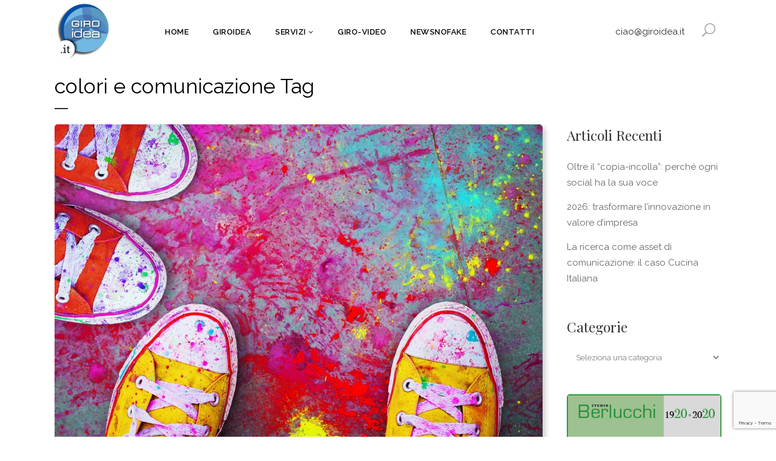

--- FILE ---
content_type: text/html; charset=UTF-8
request_url: https://giroidea.it/tag/colori-e-comunicazione/
body_size: 20895
content:
<!DOCTYPE html>
<html lang="it-IT" prefix="og: https://ogp.me/ns#">
<head>
	<meta charset="UTF-8" />
	
				<meta name="viewport" content="width=device-width,initial-scale=1,user-scalable=no">
		
	<link rel="profile" href="https://gmpg.org/xfn/11" />
	<link rel="pingback" href="https://giroidea.it/xmlrpc.php" />

				<script type="text/javascript" class="_iub_cs_skip">
				var _iub = _iub || {};
				_iub.csConfiguration = _iub.csConfiguration || {};
				_iub.csConfiguration.siteId = "987748";
				_iub.csConfiguration.cookiePolicyId = "22889456";
			</script>
			<script class="_iub_cs_skip" src="https://cs.iubenda.com/sync/987748.js"></script>
				<style>img:is([sizes="auto" i], [sizes^="auto," i]) { contain-intrinsic-size: 3000px 1500px }</style>
	
<!-- Ottimizzazione per i motori di ricerca di Rank Math - https://rankmath.com/ -->
<title>colori e comunicazione Archivi - Giroidea</title>
<meta name="robots" content="index, follow, max-snippet:-1, max-video-preview:-1, max-image-preview:large"/>
<link rel="canonical" href="https://giroidea.it/tag/colori-e-comunicazione/" />
<meta property="og:locale" content="it_IT" />
<meta property="og:type" content="article" />
<meta property="og:title" content="colori e comunicazione Archivi - Giroidea" />
<meta property="og:url" content="https://giroidea.it/tag/colori-e-comunicazione/" />
<meta name="twitter:card" content="summary_large_image" />
<meta name="twitter:title" content="colori e comunicazione Archivi - Giroidea" />
<meta name="twitter:label1" content="Articoli" />
<meta name="twitter:data1" content="1" />
<script type="application/ld+json" class="rank-math-schema">{"@context":"https://schema.org","@graph":[{"@type":"Organization","@id":"https://giroidea.it/#organization","name":"Giroidea"},{"@type":"WebSite","@id":"https://giroidea.it/#website","url":"https://giroidea.it","publisher":{"@id":"https://giroidea.it/#organization"},"inLanguage":"it-IT"},{"@type":"CollectionPage","@id":"https://giroidea.it/tag/colori-e-comunicazione/#webpage","url":"https://giroidea.it/tag/colori-e-comunicazione/","name":"colori e comunicazione Archivi - Giroidea","isPartOf":{"@id":"https://giroidea.it/#website"},"inLanguage":"it-IT"}]}</script>
<!-- /Rank Math WordPress SEO plugin -->

<link rel='dns-prefetch' href='//cdn.iubenda.com' />
<link rel='dns-prefetch' href='//www.googletagmanager.com' />
<link rel='dns-prefetch' href='//fonts.googleapis.com' />
<link rel="alternate" type="application/rss+xml" title="Giroidea &raquo; Feed" href="https://giroidea.it/feed/" />
<link rel="alternate" type="application/rss+xml" title="Giroidea &raquo; Feed dei commenti" href="https://giroidea.it/comments/feed/" />
<link rel="alternate" type="application/rss+xml" title="Giroidea &raquo; colori e comunicazione Feed del tag" href="https://giroidea.it/tag/colori-e-comunicazione/feed/" />
<script type="text/javascript">
/* <![CDATA[ */
window._wpemojiSettings = {"baseUrl":"https:\/\/s.w.org\/images\/core\/emoji\/16.0.1\/72x72\/","ext":".png","svgUrl":"https:\/\/s.w.org\/images\/core\/emoji\/16.0.1\/svg\/","svgExt":".svg","source":{"concatemoji":"https:\/\/giroidea.it\/wp-includes\/js\/wp-emoji-release.min.js?ver=246b24d827d3880fe8b9537591c01a03"}};
/*! This file is auto-generated */
!function(s,n){var o,i,e;function c(e){try{var t={supportTests:e,timestamp:(new Date).valueOf()};sessionStorage.setItem(o,JSON.stringify(t))}catch(e){}}function p(e,t,n){e.clearRect(0,0,e.canvas.width,e.canvas.height),e.fillText(t,0,0);var t=new Uint32Array(e.getImageData(0,0,e.canvas.width,e.canvas.height).data),a=(e.clearRect(0,0,e.canvas.width,e.canvas.height),e.fillText(n,0,0),new Uint32Array(e.getImageData(0,0,e.canvas.width,e.canvas.height).data));return t.every(function(e,t){return e===a[t]})}function u(e,t){e.clearRect(0,0,e.canvas.width,e.canvas.height),e.fillText(t,0,0);for(var n=e.getImageData(16,16,1,1),a=0;a<n.data.length;a++)if(0!==n.data[a])return!1;return!0}function f(e,t,n,a){switch(t){case"flag":return n(e,"\ud83c\udff3\ufe0f\u200d\u26a7\ufe0f","\ud83c\udff3\ufe0f\u200b\u26a7\ufe0f")?!1:!n(e,"\ud83c\udde8\ud83c\uddf6","\ud83c\udde8\u200b\ud83c\uddf6")&&!n(e,"\ud83c\udff4\udb40\udc67\udb40\udc62\udb40\udc65\udb40\udc6e\udb40\udc67\udb40\udc7f","\ud83c\udff4\u200b\udb40\udc67\u200b\udb40\udc62\u200b\udb40\udc65\u200b\udb40\udc6e\u200b\udb40\udc67\u200b\udb40\udc7f");case"emoji":return!a(e,"\ud83e\udedf")}return!1}function g(e,t,n,a){var r="undefined"!=typeof WorkerGlobalScope&&self instanceof WorkerGlobalScope?new OffscreenCanvas(300,150):s.createElement("canvas"),o=r.getContext("2d",{willReadFrequently:!0}),i=(o.textBaseline="top",o.font="600 32px Arial",{});return e.forEach(function(e){i[e]=t(o,e,n,a)}),i}function t(e){var t=s.createElement("script");t.src=e,t.defer=!0,s.head.appendChild(t)}"undefined"!=typeof Promise&&(o="wpEmojiSettingsSupports",i=["flag","emoji"],n.supports={everything:!0,everythingExceptFlag:!0},e=new Promise(function(e){s.addEventListener("DOMContentLoaded",e,{once:!0})}),new Promise(function(t){var n=function(){try{var e=JSON.parse(sessionStorage.getItem(o));if("object"==typeof e&&"number"==typeof e.timestamp&&(new Date).valueOf()<e.timestamp+604800&&"object"==typeof e.supportTests)return e.supportTests}catch(e){}return null}();if(!n){if("undefined"!=typeof Worker&&"undefined"!=typeof OffscreenCanvas&&"undefined"!=typeof URL&&URL.createObjectURL&&"undefined"!=typeof Blob)try{var e="postMessage("+g.toString()+"("+[JSON.stringify(i),f.toString(),p.toString(),u.toString()].join(",")+"));",a=new Blob([e],{type:"text/javascript"}),r=new Worker(URL.createObjectURL(a),{name:"wpTestEmojiSupports"});return void(r.onmessage=function(e){c(n=e.data),r.terminate(),t(n)})}catch(e){}c(n=g(i,f,p,u))}t(n)}).then(function(e){for(var t in e)n.supports[t]=e[t],n.supports.everything=n.supports.everything&&n.supports[t],"flag"!==t&&(n.supports.everythingExceptFlag=n.supports.everythingExceptFlag&&n.supports[t]);n.supports.everythingExceptFlag=n.supports.everythingExceptFlag&&!n.supports.flag,n.DOMReady=!1,n.readyCallback=function(){n.DOMReady=!0}}).then(function(){return e}).then(function(){var e;n.supports.everything||(n.readyCallback(),(e=n.source||{}).concatemoji?t(e.concatemoji):e.wpemoji&&e.twemoji&&(t(e.twemoji),t(e.wpemoji)))}))}((window,document),window._wpemojiSettings);
/* ]]> */
</script>
<link rel='stylesheet' id='sby_styles-css' href='https://giroidea.it/wp-content/plugins/feeds-for-youtube/css/sb-youtube-free.min.css?ver=2.4.0' type='text/css' media='all' />
<style id='wp-emoji-styles-inline-css' type='text/css'>

	img.wp-smiley, img.emoji {
		display: inline !important;
		border: none !important;
		box-shadow: none !important;
		height: 1em !important;
		width: 1em !important;
		margin: 0 0.07em !important;
		vertical-align: -0.1em !important;
		background: none !important;
		padding: 0 !important;
	}
</style>
<link rel='stylesheet' id='wp-block-library-css' href='https://giroidea.it/wp-includes/css/dist/block-library/style.min.css?ver=246b24d827d3880fe8b9537591c01a03' type='text/css' media='all' />
<style id='classic-theme-styles-inline-css' type='text/css'>
/*! This file is auto-generated */
.wp-block-button__link{color:#fff;background-color:#32373c;border-radius:9999px;box-shadow:none;text-decoration:none;padding:calc(.667em + 2px) calc(1.333em + 2px);font-size:1.125em}.wp-block-file__button{background:#32373c;color:#fff;text-decoration:none}
</style>
<style id='global-styles-inline-css' type='text/css'>
:root{--wp--preset--aspect-ratio--square: 1;--wp--preset--aspect-ratio--4-3: 4/3;--wp--preset--aspect-ratio--3-4: 3/4;--wp--preset--aspect-ratio--3-2: 3/2;--wp--preset--aspect-ratio--2-3: 2/3;--wp--preset--aspect-ratio--16-9: 16/9;--wp--preset--aspect-ratio--9-16: 9/16;--wp--preset--color--black: #000000;--wp--preset--color--cyan-bluish-gray: #abb8c3;--wp--preset--color--white: #ffffff;--wp--preset--color--pale-pink: #f78da7;--wp--preset--color--vivid-red: #cf2e2e;--wp--preset--color--luminous-vivid-orange: #ff6900;--wp--preset--color--luminous-vivid-amber: #fcb900;--wp--preset--color--light-green-cyan: #7bdcb5;--wp--preset--color--vivid-green-cyan: #00d084;--wp--preset--color--pale-cyan-blue: #8ed1fc;--wp--preset--color--vivid-cyan-blue: #0693e3;--wp--preset--color--vivid-purple: #9b51e0;--wp--preset--gradient--vivid-cyan-blue-to-vivid-purple: linear-gradient(135deg,rgba(6,147,227,1) 0%,rgb(155,81,224) 100%);--wp--preset--gradient--light-green-cyan-to-vivid-green-cyan: linear-gradient(135deg,rgb(122,220,180) 0%,rgb(0,208,130) 100%);--wp--preset--gradient--luminous-vivid-amber-to-luminous-vivid-orange: linear-gradient(135deg,rgba(252,185,0,1) 0%,rgba(255,105,0,1) 100%);--wp--preset--gradient--luminous-vivid-orange-to-vivid-red: linear-gradient(135deg,rgba(255,105,0,1) 0%,rgb(207,46,46) 100%);--wp--preset--gradient--very-light-gray-to-cyan-bluish-gray: linear-gradient(135deg,rgb(238,238,238) 0%,rgb(169,184,195) 100%);--wp--preset--gradient--cool-to-warm-spectrum: linear-gradient(135deg,rgb(74,234,220) 0%,rgb(151,120,209) 20%,rgb(207,42,186) 40%,rgb(238,44,130) 60%,rgb(251,105,98) 80%,rgb(254,248,76) 100%);--wp--preset--gradient--blush-light-purple: linear-gradient(135deg,rgb(255,206,236) 0%,rgb(152,150,240) 100%);--wp--preset--gradient--blush-bordeaux: linear-gradient(135deg,rgb(254,205,165) 0%,rgb(254,45,45) 50%,rgb(107,0,62) 100%);--wp--preset--gradient--luminous-dusk: linear-gradient(135deg,rgb(255,203,112) 0%,rgb(199,81,192) 50%,rgb(65,88,208) 100%);--wp--preset--gradient--pale-ocean: linear-gradient(135deg,rgb(255,245,203) 0%,rgb(182,227,212) 50%,rgb(51,167,181) 100%);--wp--preset--gradient--electric-grass: linear-gradient(135deg,rgb(202,248,128) 0%,rgb(113,206,126) 100%);--wp--preset--gradient--midnight: linear-gradient(135deg,rgb(2,3,129) 0%,rgb(40,116,252) 100%);--wp--preset--font-size--small: 13px;--wp--preset--font-size--medium: 20px;--wp--preset--font-size--large: 36px;--wp--preset--font-size--x-large: 42px;--wp--preset--spacing--20: 0.44rem;--wp--preset--spacing--30: 0.67rem;--wp--preset--spacing--40: 1rem;--wp--preset--spacing--50: 1.5rem;--wp--preset--spacing--60: 2.25rem;--wp--preset--spacing--70: 3.38rem;--wp--preset--spacing--80: 5.06rem;--wp--preset--shadow--natural: 6px 6px 9px rgba(0, 0, 0, 0.2);--wp--preset--shadow--deep: 12px 12px 50px rgba(0, 0, 0, 0.4);--wp--preset--shadow--sharp: 6px 6px 0px rgba(0, 0, 0, 0.2);--wp--preset--shadow--outlined: 6px 6px 0px -3px rgba(255, 255, 255, 1), 6px 6px rgba(0, 0, 0, 1);--wp--preset--shadow--crisp: 6px 6px 0px rgba(0, 0, 0, 1);}:where(.is-layout-flex){gap: 0.5em;}:where(.is-layout-grid){gap: 0.5em;}body .is-layout-flex{display: flex;}.is-layout-flex{flex-wrap: wrap;align-items: center;}.is-layout-flex > :is(*, div){margin: 0;}body .is-layout-grid{display: grid;}.is-layout-grid > :is(*, div){margin: 0;}:where(.wp-block-columns.is-layout-flex){gap: 2em;}:where(.wp-block-columns.is-layout-grid){gap: 2em;}:where(.wp-block-post-template.is-layout-flex){gap: 1.25em;}:where(.wp-block-post-template.is-layout-grid){gap: 1.25em;}.has-black-color{color: var(--wp--preset--color--black) !important;}.has-cyan-bluish-gray-color{color: var(--wp--preset--color--cyan-bluish-gray) !important;}.has-white-color{color: var(--wp--preset--color--white) !important;}.has-pale-pink-color{color: var(--wp--preset--color--pale-pink) !important;}.has-vivid-red-color{color: var(--wp--preset--color--vivid-red) !important;}.has-luminous-vivid-orange-color{color: var(--wp--preset--color--luminous-vivid-orange) !important;}.has-luminous-vivid-amber-color{color: var(--wp--preset--color--luminous-vivid-amber) !important;}.has-light-green-cyan-color{color: var(--wp--preset--color--light-green-cyan) !important;}.has-vivid-green-cyan-color{color: var(--wp--preset--color--vivid-green-cyan) !important;}.has-pale-cyan-blue-color{color: var(--wp--preset--color--pale-cyan-blue) !important;}.has-vivid-cyan-blue-color{color: var(--wp--preset--color--vivid-cyan-blue) !important;}.has-vivid-purple-color{color: var(--wp--preset--color--vivid-purple) !important;}.has-black-background-color{background-color: var(--wp--preset--color--black) !important;}.has-cyan-bluish-gray-background-color{background-color: var(--wp--preset--color--cyan-bluish-gray) !important;}.has-white-background-color{background-color: var(--wp--preset--color--white) !important;}.has-pale-pink-background-color{background-color: var(--wp--preset--color--pale-pink) !important;}.has-vivid-red-background-color{background-color: var(--wp--preset--color--vivid-red) !important;}.has-luminous-vivid-orange-background-color{background-color: var(--wp--preset--color--luminous-vivid-orange) !important;}.has-luminous-vivid-amber-background-color{background-color: var(--wp--preset--color--luminous-vivid-amber) !important;}.has-light-green-cyan-background-color{background-color: var(--wp--preset--color--light-green-cyan) !important;}.has-vivid-green-cyan-background-color{background-color: var(--wp--preset--color--vivid-green-cyan) !important;}.has-pale-cyan-blue-background-color{background-color: var(--wp--preset--color--pale-cyan-blue) !important;}.has-vivid-cyan-blue-background-color{background-color: var(--wp--preset--color--vivid-cyan-blue) !important;}.has-vivid-purple-background-color{background-color: var(--wp--preset--color--vivid-purple) !important;}.has-black-border-color{border-color: var(--wp--preset--color--black) !important;}.has-cyan-bluish-gray-border-color{border-color: var(--wp--preset--color--cyan-bluish-gray) !important;}.has-white-border-color{border-color: var(--wp--preset--color--white) !important;}.has-pale-pink-border-color{border-color: var(--wp--preset--color--pale-pink) !important;}.has-vivid-red-border-color{border-color: var(--wp--preset--color--vivid-red) !important;}.has-luminous-vivid-orange-border-color{border-color: var(--wp--preset--color--luminous-vivid-orange) !important;}.has-luminous-vivid-amber-border-color{border-color: var(--wp--preset--color--luminous-vivid-amber) !important;}.has-light-green-cyan-border-color{border-color: var(--wp--preset--color--light-green-cyan) !important;}.has-vivid-green-cyan-border-color{border-color: var(--wp--preset--color--vivid-green-cyan) !important;}.has-pale-cyan-blue-border-color{border-color: var(--wp--preset--color--pale-cyan-blue) !important;}.has-vivid-cyan-blue-border-color{border-color: var(--wp--preset--color--vivid-cyan-blue) !important;}.has-vivid-purple-border-color{border-color: var(--wp--preset--color--vivid-purple) !important;}.has-vivid-cyan-blue-to-vivid-purple-gradient-background{background: var(--wp--preset--gradient--vivid-cyan-blue-to-vivid-purple) !important;}.has-light-green-cyan-to-vivid-green-cyan-gradient-background{background: var(--wp--preset--gradient--light-green-cyan-to-vivid-green-cyan) !important;}.has-luminous-vivid-amber-to-luminous-vivid-orange-gradient-background{background: var(--wp--preset--gradient--luminous-vivid-amber-to-luminous-vivid-orange) !important;}.has-luminous-vivid-orange-to-vivid-red-gradient-background{background: var(--wp--preset--gradient--luminous-vivid-orange-to-vivid-red) !important;}.has-very-light-gray-to-cyan-bluish-gray-gradient-background{background: var(--wp--preset--gradient--very-light-gray-to-cyan-bluish-gray) !important;}.has-cool-to-warm-spectrum-gradient-background{background: var(--wp--preset--gradient--cool-to-warm-spectrum) !important;}.has-blush-light-purple-gradient-background{background: var(--wp--preset--gradient--blush-light-purple) !important;}.has-blush-bordeaux-gradient-background{background: var(--wp--preset--gradient--blush-bordeaux) !important;}.has-luminous-dusk-gradient-background{background: var(--wp--preset--gradient--luminous-dusk) !important;}.has-pale-ocean-gradient-background{background: var(--wp--preset--gradient--pale-ocean) !important;}.has-electric-grass-gradient-background{background: var(--wp--preset--gradient--electric-grass) !important;}.has-midnight-gradient-background{background: var(--wp--preset--gradient--midnight) !important;}.has-small-font-size{font-size: var(--wp--preset--font-size--small) !important;}.has-medium-font-size{font-size: var(--wp--preset--font-size--medium) !important;}.has-large-font-size{font-size: var(--wp--preset--font-size--large) !important;}.has-x-large-font-size{font-size: var(--wp--preset--font-size--x-large) !important;}
:where(.wp-block-post-template.is-layout-flex){gap: 1.25em;}:where(.wp-block-post-template.is-layout-grid){gap: 1.25em;}
:where(.wp-block-columns.is-layout-flex){gap: 2em;}:where(.wp-block-columns.is-layout-grid){gap: 2em;}
:root :where(.wp-block-pullquote){font-size: 1.5em;line-height: 1.6;}
</style>
<link rel='stylesheet' id='contact-form-7-css' href='https://giroidea.it/wp-content/plugins/contact-form-7/includes/css/styles.css?ver=6.1.2' type='text/css' media='all' />
<link rel='stylesheet' id='mediaelement-css' href='https://giroidea.it/wp-includes/js/mediaelement/mediaelementplayer-legacy.min.css?ver=4.2.17' type='text/css' media='all' />
<link rel='stylesheet' id='wp-mediaelement-css' href='https://giroidea.it/wp-includes/js/mediaelement/wp-mediaelement.min.css?ver=246b24d827d3880fe8b9537591c01a03' type='text/css' media='all' />
<link rel='stylesheet' id='bridge-default-style-css' href='https://giroidea.it/wp-content/themes/bridge/style.css?ver=246b24d827d3880fe8b9537591c01a03' type='text/css' media='all' />
<link rel='stylesheet' id='bridge-qode-font_awesome-css' href='https://giroidea.it/wp-content/themes/bridge/css/font-awesome/css/font-awesome.min.css?ver=246b24d827d3880fe8b9537591c01a03' type='text/css' media='all' />
<link rel='stylesheet' id='bridge-qode-font_elegant-css' href='https://giroidea.it/wp-content/themes/bridge/css/elegant-icons/style.min.css?ver=246b24d827d3880fe8b9537591c01a03' type='text/css' media='all' />
<link rel='stylesheet' id='bridge-qode-linea_icons-css' href='https://giroidea.it/wp-content/themes/bridge/css/linea-icons/style.css?ver=246b24d827d3880fe8b9537591c01a03' type='text/css' media='all' />
<link rel='stylesheet' id='bridge-qode-dripicons-css' href='https://giroidea.it/wp-content/themes/bridge/css/dripicons/dripicons.css?ver=246b24d827d3880fe8b9537591c01a03' type='text/css' media='all' />
<link rel='stylesheet' id='bridge-qode-kiko-css' href='https://giroidea.it/wp-content/themes/bridge/css/kiko/kiko-all.css?ver=246b24d827d3880fe8b9537591c01a03' type='text/css' media='all' />
<link rel='stylesheet' id='bridge-qode-font_awesome_5-css' href='https://giroidea.it/wp-content/themes/bridge/css/font-awesome-5/css/font-awesome-5.min.css?ver=246b24d827d3880fe8b9537591c01a03' type='text/css' media='all' />
<link rel='stylesheet' id='bridge-stylesheet-css' href='https://giroidea.it/wp-content/themes/bridge/css/stylesheet.min.css?ver=246b24d827d3880fe8b9537591c01a03' type='text/css' media='all' />
<style id='bridge-stylesheet-inline-css' type='text/css'>
   .archive.disabled_footer_top .footer_top_holder, .archive.disabled_footer_bottom .footer_bottom_holder { display: none;}


</style>
<link rel='stylesheet' id='bridge-print-css' href='https://giroidea.it/wp-content/themes/bridge/css/print.css?ver=246b24d827d3880fe8b9537591c01a03' type='text/css' media='all' />
<link rel='stylesheet' id='bridge-style-dynamic-css' href='https://giroidea.it/wp-content/themes/bridge/css/style_dynamic.css?ver=1731498838' type='text/css' media='all' />
<link rel='stylesheet' id='bridge-responsive-css' href='https://giroidea.it/wp-content/themes/bridge/css/responsive.min.css?ver=246b24d827d3880fe8b9537591c01a03' type='text/css' media='all' />
<link rel='stylesheet' id='bridge-style-dynamic-responsive-css' href='https://giroidea.it/wp-content/themes/bridge/css/style_dynamic_responsive.css?ver=1731498838' type='text/css' media='all' />
<style id='bridge-style-dynamic-responsive-inline-css' type='text/css'>
textarea#comment {
    border: 1px solid rgba(185,185,185,1);
    border-radius: 0px;
    padding: 20px;
    font-size: 15px;
    font-style: normal;
    font-weight: 400;
}
.two_columns_75_25.background_color_sidebar.grid2.clearfix {
    padding-bottom: 80px;
}
.comment_holder .comment .text .comment-reply-link, .comment_holder .comment .text .replay {
    font-size: 13px;
    letter-spacing: 1px;
}
#respond input[type=text], #respond input[type=email], #respond textarea, .contact_form input[type=text], .contact_form textarea {
    border: 1px solid rgba(185,185,185,1);
    border-radius: 0px;
    padding: 20px;
    font-size: 15px;
    font-style: normal;
    font-weight: 400;
}
.comment_holder .comment #respond input[type=text], .comment_holder .comment #respond textarea {
    background-color: #fff;
}
nav.main_menu.drop_down.left {
    left: 162px ! important;
}
a.search_button.search_covers_header.normal {
    padding: 0 12px 8px;
}
.cf7_custom_style_1 input.wpcf7-form-control.wpcf7-submit, .cf7_custom_style_1 input.wpcf7-form-control.wpcf7-submit:not([disabled]) {
    margin-top: 19px;
}
.q_icon_with_title.left_from_title.large.normal_icon .icon_holder, .q_icon_with_title.left_from_title.small .icon_holder, .q_icon_with_title.small .icon_holder img {
    width: 58px;
}
.q_icon_with_title.small.boxed .icon_text_holder, .q_icon_with_title.small.circle .icon_text_holder, .q_icon_with_title.small.custom_icon_image .icon_text_holder, .q_icon_with_title.small.square .icon_text_holder {
    padding: 0 0 0 78px;
}

.latest_post_holder.dividers .latest_post_date{
background-color: #000;
border-radius: 0;
width: 52px;
padding: 11px 0;
margin-right: 22px;
margin-top: 10px;
}

.latest_post_holder.dividers .latest_post_date .latest_post_day, .latest_post_holder.dividers .latest_post_date .latest_post_month{
color: #fff;
font-size: 12px;
line-height: 15px;
text-transform: uppercase;
font-weight: 600;
}

.latest_post_holder.dividers .latest_post_inner{
margin: 13px 0 0!important;
}

.latest_post_holder.dividers .post_infos{
border-top: none;
margin-top: 0;
padding-top: 18px;
}

.latest_post_holder.dividers .latest_post_title{
margin-bottom: 8px;
}

.latest_post_holder.dividers .latest_post_text_inner .post_infos a{
text-transform: uppercase;
font-weight: 500;
font-size: 12px;
letter-spacing: 0.1em;
}

.qbutton{
display: inline-flex;
flex-direction: row-reverse;
}

.qbutton .qode_button_icon_element, .qbutton i{
position: relative;
top: -1px;
margin: 0 10px 0 0;
}

.qode-cf-newsletter-outer input.wpcf7-form-control.wpcf7-submit, .qode-cf-newsletter-outer input.wpcf7-form-control.wpcf7-submit:not([disabled]), .qode-cf-newsletter-outer .qode-cf-newsletter-outer .cf7_custom_style_1 input.wpcf7-form-control.wpcf7-submit:not([disabled]){
font-weight: 300;
}

.qode-cf-newsletter-outer div.wpcf7 .ajax-loader{
display: none;
}

.qode-cf-newsletter-outer {
display: flex;
width: 100%;
}

.qode-cf-newsletter-outer .qode-cf-newsletter-mail{
width: 100%;
}

@media only screen and (max-width: 768px){
.side_menu_button .side_menu_button_link{
display: none;
}

a.search_button.search_covers_header.normal{
padding-right: 0;
}
}

.qode-underlined-link {
    position: relative;
}

.qode-underlined-link:before{
    content: '';
    position: absolute;
    left: 0;
    bottom: 2px;
    width: 100%;
    height: 1px;
    background-color: currentColor;
    opacity: 0;
    transition: all 0.3s ease;
}

.qode-underlined-link:hover:before{
    opacity: 1;
}

div.wpcf7 .qode-cf-newsletter-outer .ajax-loader{
display: none;
}

.qode-rev-slider-button{
    display: inline-flex !important;
    justify-content: center;
    flex-direction: row-reverse;
    align-items: center;
}

.qode-rev-slider-button span{
    margin-right: 11px;
    position: relative;
    top: -1px;
font-size: 16px;
}

#submit_comment{
background-color: #000;
color: #fff;
border-color: #000;
}

#submit_comment:hover{
background-color: #191818;
border-color: #191818;
}

.side_menu_button_link.qode-side-menu-button-svg {
position: relative;
top: 5px;
}

.side_menu_button .search_covers_header{
font-size: 22px !important;
}

.qbutton .qode_button_icon_element, .qbutton i{
font-size: 16px;
}

.blog_holder.blog_large_image article .post_text .post_text_inner{
padding-left: 0;
}

.side_menu .widget .qode-instagram-feed{
padding: 0 60px;
margin-left: -7.5px;
margin-right: -7.5px;
}

.side_menu .qode-instagram-feed li{
padding: 0 7.5px !important;
margin: 0 0 15px !important;
}

.side_menu .side_menu_title h4, .side_menu h5, .side_menu h6{
text-transform: capitalize;
}
p, body.qode-overridden-elementors-fonts .elementor-widget-heading p.elementor-heading-title, p, body.qode-overridden-elementors-fonts .elementor-widget-heading p.elementor-heading-title {
   color: inherit !important;
   font-family: 'Raleway', sans-serif !important;
}
.elementor-widget-text-editor {
    color: inherit !important;
    font-family: 'Raleway', sans-serif !important;
}
.right_side_menu_opened .wrapper, .right_side_menu_opened footer.uncover{
    left: 0;
}
.drop_down .second .inner ul li ul {
    background-color: #999;
}
.drop_down .second .inner ul li ul a {
   color: #000;
}
.testimonial-hp .testimonial_content_inner {
background-color: transparent;
border: 1px solid #000;
}
.blog_holder article .post_image, .blog_holder article .post_image img, .blog_holder article .post_image>a, img {
border-radius: 5px !important; 
}
body.single-post .title .title_holder {
display: none !important;
}
body.single-post .title {
max-height: 130px !important;
}
del {
   text-decoration: none;
    background-color: #3373F0;
    color: #fff;
    padding-left: 5px;
    padding-right: 5px;
}
blockquote {
    border-left: 2px solid #3373F0;
    padding-left: 20px;
    max-width: 80%;
    margin: 10px 0;
}
blockquote p {
    font-style: italic;
    font-size: 122%;
}
.single-post .blog_single p {
    margin-bottom: 0;
}
.single-post .blog_single h3 {
    padding-top: 20px;
    padding-bottom: 10px;
    line-height: 1.4;
}
.single-post .elementor a {
    font-weight: 500;
    color: #3373F0;
    text-decoration: underline !important;
}
.single-post .blog_single h4 {
    font-weight: 600;
    color: #3373F0;
    padding-top: 20px;
    padding-bottom: 10px;
    line-height: 1.4;
    font-size: 23px;
}
.single-post .blog_single h2 {
margin-top: 18px;
}
.author_description {
    background-color: rgba(0, 0, 0, 0.11);
}
#menu-menu > .menu-item-has-children > a > span.plus {
    font: normal normal normal 14px/1 FontAwesome;
    display: inline-block;
    position: relative;
    font-size: 12px;
    color: #000000;
    font-style: normal;
    font-variant: normal;
    text-rendering: auto;
    line-height: 1;
    margin-left: 4px;
}
#menu-menu > .menu-item-has-children.active > a > span.plus {
   color: #696969;
}
#menu-menu > .menu-item-has-children > a > span.plus:before {
   content: "\f107";
}
.qbutton.small {
    padding: 7px 22px;
}
.latest_post_holder.dividers .latest_post_date {
border-radius: 5px;
}
div.wp-caption {
width: auto !important;
}
.tags_text {
font-size: 85%;
line-height: 1;
}
.tags_text h5 {
font-size: 13px;
}
.cta-blog-contatti {
    display: block;
    position: relative;
   background-color: rgba(51, 114, 240, 0.31);
    padding: 23px;
    margin-top: 30px;
}
.cta-blog-contatti:hover {
    background-color: rgba(51, 114, 240, 0.51);
}
.drop_down .second .inner > ul, li.narrow .second .inner ul {
    background-color: #3373E6;
    border-color: #3d3d3d;
}
.drop_down .second .inner ul li.sub a i.q_menu_arrow {
    color: #fff;
}
.drop_down .second .inner ul li ul {
    background-color: #59B3E3;
}
#infscr-loading > div {
font-weight: bold;
}
nav.mobile_menu {
    max-height: calc(100vh - 100px);
    overflow-y: scroll;
}
.girovideo-embed {
width: 100%;
height: 700px;
margin-bottom: 50px;
}
@media screen and (max-width: 768px) {
.mobile_menu_button span {
    font-size: 25px;
}
.girovideo-embed {
height: 350px;
}
.footer_top .widget.widget_nav_menu li {
    padding: 0;
}
.footer_top, .footer_top.footer_top_full {
    padding-top: 40px;
    padding-bottom: 40px;
}
.footer_top h5 {
    margin: 0 0 10px;
}
.footer_responsive_adv .footer_top .footer_col3 {
display: none;
}
.elementor-section-wrap .elementor-section-height-default.parallax_section_no.elementor-top-section:first-child .elementor-column-wrap.elementor-element-populated {
    max-width: 400px;
    padding: 20px;
    margin-left: 0 !important;
}
}
@media screen and (max-width: 560px) {
.girovideo-embed {
height: 170px;
}
.elementor-section-wrap .elementor-section-height-default.parallax_section_no.elementor-top-section:first-child {
padding: 0px 0px 0px 0px;
background-image: none !important;
}
section.elementor-section-content-middle.parallax_section_holder.elementor-top-section {
padding: 0;
background-size: cover;
}
.elementor-section-content-middle.parallax_section_holder.elementor-top-section h3 {
    font-size: 20px;
    line-height: 30px;
    font-weight: 500;
}
h1, .h1, .title h1, body.qode-overridden-elementors-fonts .elementor-widget-heading h1.elementor-heading-title {
    font-size: 36px;
    line-height: 38px;
}
.elementor-widget-image .widget-image-caption {
padding: 10px;
}
h2 {
    font-size: 30px;
    line-height: 34px;
}
p, body.qode-overridden-elementors-fonts .elementor-widget-heading p.elementor-heading-title {
    font-size: 14px;
    line-height: 22px;
}
nav.mobile_menu > ul {
    padding-bottom: 100px;
}
.elementor-8 .elementor-element.elementor-element-b27e157 {
    padding: 0;
}
}
div.wpcf7-response-output {
color: #696969 !important;
}
</style>
<link rel='stylesheet' id='bridge-style-handle-google-fonts-css' href='https://fonts.googleapis.com/css?family=Raleway%3A100%2C200%2C300%2C400%2C500%2C600%2C700%2C800%2C900%2C100italic%2C300italic%2C400italic%2C700italic%7CRaleway%3A100%2C200%2C300%2C400%2C500%2C600%2C700%2C800%2C900%2C100italic%2C300italic%2C400italic%2C700italic%7CPlayfair+Display%3A100%2C200%2C300%2C400%2C500%2C600%2C700%2C800%2C900%2C100italic%2C300italic%2C400italic%2C700italic%7CKarla%3A100%2C200%2C300%2C400%2C500%2C600%2C700%2C800%2C900%2C100italic%2C300italic%2C400italic%2C700italic%7CNunito+Sans%3A100%2C200%2C300%2C400%2C500%2C600%2C700%2C800%2C900%2C100italic%2C300italic%2C400italic%2C700italic&#038;subset=latin%2Clatin-ext&#038;ver=1.0.0' type='text/css' media='all' />
<link rel='stylesheet' id='bridge-core-dashboard-style-css' href='https://giroidea.it/wp-content/plugins/bridge-core/modules/core-dashboard/assets/css/core-dashboard.min.css?ver=246b24d827d3880fe8b9537591c01a03' type='text/css' media='all' />
<link rel='stylesheet' id='bridge-childstyle-css' href='https://giroidea.it/wp-content/themes/bridge-child/style.css?ver=246b24d827d3880fe8b9537591c01a03' type='text/css' media='all' />

<script  type="text/javascript" class="_iub_cs_skip" id="iubenda-head-inline-scripts-0">
/* <![CDATA[ */
            var _iub = _iub || [];
            _iub.csConfiguration ={"floatingPreferencesButtonDisplay":"bottom-right","lang":"it","siteId":987748,"cookiePolicyId":22889456,"whitelabel":false,"invalidateConsentWithoutLog":true,"banner":{"closeButtonDisplay":false,"listPurposes":true,"explicitWithdrawal":true,"rejectButtonDisplay":true,"acceptButtonDisplay":true,"customizeButtonDisplay":true,"position":"float-bottom-left","style":"dark"},"consentOnContinuedBrowsing":false,"perPurposeConsent":true,"countryDetection":true,"gdprAppliesGlobally":false}; 
/* ]]> */
</script>
<script  type="text/javascript" charset="UTF-8" async="" class="_iub_cs_skip" src="//cdn.iubenda.com/cs/iubenda_cs.js?ver=3.12.5" id="iubenda-head-scripts-0-js"></script>
<script type="text/javascript" src="https://giroidea.it/wp-includes/js/jquery/jquery.min.js?ver=3.7.1" id="jquery-core-js"></script>
<script type="text/javascript" src="https://giroidea.it/wp-includes/js/jquery/jquery-migrate.min.js?ver=3.4.1" id="jquery-migrate-js"></script>
<script type="text/javascript" src="//giroidea.it/wp-content/plugins/revslider/sr6/assets/js/rbtools.min.js?ver=6.7.14" async id="tp-tools-js"></script>
<script type="text/javascript" src="//giroidea.it/wp-content/plugins/revslider/sr6/assets/js/rs6.min.js?ver=6.7.14" async id="revmin-js"></script>

<!-- Snippet del tag Google (gtag.js) aggiunto da Site Kit -->
<!-- Snippet Google Analytics aggiunto da Site Kit -->
<script type="text/javascript" src="https://www.googletagmanager.com/gtag/js?id=GT-PBKBWQT" id="google_gtagjs-js" async></script>
<script type="text/javascript" id="google_gtagjs-js-after">
/* <![CDATA[ */
window.dataLayer = window.dataLayer || [];function gtag(){dataLayer.push(arguments);}
gtag("set","linker",{"domains":["giroidea.it"]});
gtag("js", new Date());
gtag("set", "developer_id.dZTNiMT", true);
gtag("config", "GT-PBKBWQT");
/* ]]> */
</script>
<link rel="https://api.w.org/" href="https://giroidea.it/wp-json/" /><link rel="alternate" title="JSON" type="application/json" href="https://giroidea.it/wp-json/wp/v2/tags/515" /><meta name="generator" content="Site Kit by Google 1.167.0" /><meta name="ti-site-data" content="[base64]" /><meta name="generator" content="Elementor 3.32.3; features: additional_custom_breakpoints; settings: css_print_method-external, google_font-enabled, font_display-auto">
			<style>
				.e-con.e-parent:nth-of-type(n+4):not(.e-lazyloaded):not(.e-no-lazyload),
				.e-con.e-parent:nth-of-type(n+4):not(.e-lazyloaded):not(.e-no-lazyload) * {
					background-image: none !important;
				}
				@media screen and (max-height: 1024px) {
					.e-con.e-parent:nth-of-type(n+3):not(.e-lazyloaded):not(.e-no-lazyload),
					.e-con.e-parent:nth-of-type(n+3):not(.e-lazyloaded):not(.e-no-lazyload) * {
						background-image: none !important;
					}
				}
				@media screen and (max-height: 640px) {
					.e-con.e-parent:nth-of-type(n+2):not(.e-lazyloaded):not(.e-no-lazyload),
					.e-con.e-parent:nth-of-type(n+2):not(.e-lazyloaded):not(.e-no-lazyload) * {
						background-image: none !important;
					}
				}
			</style>
			
<!-- Snippet Google Tag Manager aggiunto da Site Kit -->
<script type="text/javascript">
/* <![CDATA[ */

			( function( w, d, s, l, i ) {
				w[l] = w[l] || [];
				w[l].push( {'gtm.start': new Date().getTime(), event: 'gtm.js'} );
				var f = d.getElementsByTagName( s )[0],
					j = d.createElement( s ), dl = l != 'dataLayer' ? '&l=' + l : '';
				j.async = true;
				j.src = 'https://www.googletagmanager.com/gtm.js?id=' + i + dl;
				f.parentNode.insertBefore( j, f );
			} )( window, document, 'script', 'dataLayer', 'GTM-TMNV57T' );
			
/* ]]> */
</script>

<!-- Termina lo snippet Google Tag Manager aggiunto da Site Kit -->
<meta name="generator" content="Powered by Slider Revolution 6.7.14 - responsive, Mobile-Friendly Slider Plugin for WordPress with comfortable drag and drop interface." />
<link rel="icon" href="https://giroidea.it/wp-content/uploads/2020/02/cropped-giroidea-logo-comunicazione-1-32x32.png" sizes="32x32" />
<link rel="icon" href="https://giroidea.it/wp-content/uploads/2020/02/cropped-giroidea-logo-comunicazione-1-192x192.png" sizes="192x192" />
<link rel="apple-touch-icon" href="https://giroidea.it/wp-content/uploads/2020/02/cropped-giroidea-logo-comunicazione-1-180x180.png" />
<meta name="msapplication-TileImage" content="https://giroidea.it/wp-content/uploads/2020/02/cropped-giroidea-logo-comunicazione-1-270x270.png" />
<script>function setREVStartSize(e){
			//window.requestAnimationFrame(function() {
				window.RSIW = window.RSIW===undefined ? window.innerWidth : window.RSIW;
				window.RSIH = window.RSIH===undefined ? window.innerHeight : window.RSIH;
				try {
					var pw = document.getElementById(e.c).parentNode.offsetWidth,
						newh;
					pw = pw===0 || isNaN(pw) || (e.l=="fullwidth" || e.layout=="fullwidth") ? window.RSIW : pw;
					e.tabw = e.tabw===undefined ? 0 : parseInt(e.tabw);
					e.thumbw = e.thumbw===undefined ? 0 : parseInt(e.thumbw);
					e.tabh = e.tabh===undefined ? 0 : parseInt(e.tabh);
					e.thumbh = e.thumbh===undefined ? 0 : parseInt(e.thumbh);
					e.tabhide = e.tabhide===undefined ? 0 : parseInt(e.tabhide);
					e.thumbhide = e.thumbhide===undefined ? 0 : parseInt(e.thumbhide);
					e.mh = e.mh===undefined || e.mh=="" || e.mh==="auto" ? 0 : parseInt(e.mh,0);
					if(e.layout==="fullscreen" || e.l==="fullscreen")
						newh = Math.max(e.mh,window.RSIH);
					else{
						e.gw = Array.isArray(e.gw) ? e.gw : [e.gw];
						for (var i in e.rl) if (e.gw[i]===undefined || e.gw[i]===0) e.gw[i] = e.gw[i-1];
						e.gh = e.el===undefined || e.el==="" || (Array.isArray(e.el) && e.el.length==0)? e.gh : e.el;
						e.gh = Array.isArray(e.gh) ? e.gh : [e.gh];
						for (var i in e.rl) if (e.gh[i]===undefined || e.gh[i]===0) e.gh[i] = e.gh[i-1];
											
						var nl = new Array(e.rl.length),
							ix = 0,
							sl;
						e.tabw = e.tabhide>=pw ? 0 : e.tabw;
						e.thumbw = e.thumbhide>=pw ? 0 : e.thumbw;
						e.tabh = e.tabhide>=pw ? 0 : e.tabh;
						e.thumbh = e.thumbhide>=pw ? 0 : e.thumbh;
						for (var i in e.rl) nl[i] = e.rl[i]<window.RSIW ? 0 : e.rl[i];
						sl = nl[0];
						for (var i in nl) if (sl>nl[i] && nl[i]>0) { sl = nl[i]; ix=i;}
						var m = pw>(e.gw[ix]+e.tabw+e.thumbw) ? 1 : (pw-(e.tabw+e.thumbw)) / (e.gw[ix]);
						newh =  (e.gh[ix] * m) + (e.tabh + e.thumbh);
					}
					var el = document.getElementById(e.c);
					if (el!==null && el) el.style.height = newh+"px";
					el = document.getElementById(e.c+"_wrapper");
					if (el!==null && el) {
						el.style.height = newh+"px";
						el.style.display = "block";
					}
				} catch(e){
					console.log("Failure at Presize of Slider:" + e)
				}
			//});
		  };</script>
		<style type="text/css" id="wp-custom-css">
			.post_text a {
    text-decoration: underline;
}
.blog_holder article .post_image > img {
    position: relative;
    display: block;
	  margin-left: auto;
    margin-right: auto;
	  width: 50%;
}
.attachment-full.size-full.wp-post-image {
    box-shadow: 5px 5px 8px #cecece;
}

.parole-potenti {
    background-color: #ededed;
    padding: 8px 8px 8px 4%;
	  margin-right: 20px;
    border-left: 5px solid #F2CB05;
	  border-radius: 0px 6px 50px 0px;
    font-size: 20px;
	  font-style: italic;
    margin-bottom: 10px !important;
}
.slideshow-container {
  max-width: 640px; /* Imposta la larghezza massima per la responsività */
  margin: 0 auto; /* Centra il slideshow orizzontalmente */
  position: relative; /* Serve per posizionare i pulsanti avanti/indietro */
	background-color: black;
	border-radius: 10px;
}

.my-slides {
  display: none;
  position: absolute;
  top: 0;
  left: 0;
  width: 100%;
  height: 100%;
}

.my-slides:first-child {
  display: block;
}

.my-slides iframe {
  border: 3px solid #0693e3;
  box-shadow: 2px 2px 5px rgba(0, 0, 0, 0.5);
	border-radius: 10px;
}

.prev, .next {
  cursor: pointer;
  position: absolute;
  top: 50%;
  transform: translateY(-50%);
  font-size: 2em;
  color: #0693e3;
  user-select: none;
  padding: 10px;
  z-index: 1;
	text-decoration: none !important;
	background-color: #0693e335;
	border-radius: 200px
}
.prev:hover, .next:hover {
  color: #ffffff;
}

.prev {
  left: 10px;
}

.next {
  right: 5px;
}

.prev:hover, .next:hover {
  background-color: none;
}

/* Imposta l'aspetto 16:9 */
.slideshow-container {
  padding-top: 56.25%;
}

.slideshow-container iframe {
  position: absolute;
  top: 0;
  left: 0;
  width: 100%;
  height: 100%;
}

#back_to_top > span {
    border-color: rgba(229,229,229,1);
    border-width: 1px;
    border-style: solid;
    background-color: #3373f090 !important;
    margin-bottom: 15px !important;
}

.post_text a {
    text-decoration: underline;
	  color: #4054b2;
}

.wp-block-archives-list.wp-block-archives.has-medium-font-size {
    margin-top: -20px;
}

.banner-38-footer {
    border-color: #CCC;
    border-width: 3px;
    border-style: solid;
    border-radius: 8px;
	  max-width: 90%;
}
.wp-block-image img {
    display: inline-block !important;
}

#mc_embed_signup .helper_text {
    background-color: rgba(255,255,255,0) !important;
}

#mc-embedded-subscribe-form {
    margin: 0px !important;
}		</style>
		</head>

<body data-rsssl=1 class="archive tag tag-colori-e-comunicazione tag-515 wp-custom-logo wp-theme-bridge wp-child-theme-bridge-child bridge-core-3.2.0  qode_grid_1200 footer_responsive_adv qode-content-sidebar-responsive transparent_content qode_disabled_responsive_button_padding_change qode-child-theme-ver-1.0.0 qode-theme-ver-30.6.1 qode-theme-bridge qode_header_in_grid elementor-default elementor-kit-87" itemscope itemtype="http://schema.org/WebPage">


		<!-- Snippet Google Tag Manager (noscript) aggiunto da Site Kit -->
		<noscript>
			<iframe src="https://www.googletagmanager.com/ns.html?id=GTM-TMNV57T" height="0" width="0" style="display:none;visibility:hidden"></iframe>
		</noscript>
		<!-- Termina lo snippet Google Tag Manager (noscript) aggiunto da Site Kit -->
		<noscript><p><a target="_blank" href="https://www.iubenda.com/privacy-policy/22889456/cookie-policy">Cookie policy</a></p></noscript>

<div class="wrapper">
	<div class="wrapper_inner">

    
		<!-- Google Analytics start -->
					<script>
				var _gaq = _gaq || [];
				_gaq.push(['_setAccount', 'UA-1537548-4']);
				_gaq.push(['_trackPageview']);

				(function() {
					var ga = document.createElement('script'); ga.type = 'text/javascript'; ga.async = true;
					ga.src = ('https:' == document.location.protocol ? 'https://ssl' : 'http://www') + '.google-analytics.com/ga.js';
					var s = document.getElementsByTagName('script')[0]; s.parentNode.insertBefore(ga, s);
				})();
			</script>
				<!-- Google Analytics end -->

		
	<header class="scroll_header_top_area  stick scrolled_not_transparent menu_position_left sticky_mobile page_header">
	<div class="header_inner clearfix">
		
<form role="search" action="https://giroidea.it/" class="qode_search_form_3" method="get">
	    <div class="container">
        <div class="container_inner clearfix">
							                <div class="form_holder_outer">
                    <div class="form_holder">

                        <input type="text" placeholder="Search" name="s" class="qode_search_field" autocomplete="off" />
                        <div class="qode_search_close">
                            <a href="#">
								<span aria-hidden="true" class="qode_icon_font_elegant icon_close" ></span>                            </a>
                        </div>
                    </div>
                </div>
								        </div>
    </div>
</form>		<div class="header_top_bottom_holder">
			
			<div class="header_bottom clearfix" style='' >
								<div class="container">
					<div class="container_inner clearfix">
																				<div class="header_inner_left">
																	<div class="mobile_menu_button">
		<span>
			<i class="qode_icon_font_awesome fa fa-bars" ></i>		</span>
	</div>
								<div class="logo_wrapper" >
	<div class="q_logo">
		<a itemprop="url" href="https://giroidea.it/" >
             <img itemprop="image" class="normal" src="https://giroidea.it/wp-content/uploads/2020/02/cropped-giroidea-logo-comunicazione-1.png" alt="Logo"> 			 <img itemprop="image" class="light" src="https://giroidea.it/wp-content/themes/bridge/img/logo.png" alt="Logo"/> 			 <img itemprop="image" class="dark" src="https://giroidea.it/wp-content/themes/bridge/img/logo_black.png" alt="Logo"/> 			 <img itemprop="image" class="sticky" src="https://giroidea.it/wp-content/uploads/2020/02/cropped-giroidea-logo-comunicazione-1.png" alt="Logo"/> 			 <img itemprop="image" class="mobile" src="https://giroidea.it/wp-content/uploads/2020/02/cropped-giroidea-logo-comunicazione-1.png" alt="Logo"/> 					</a>
	</div>
	</div>															</div>
															<div class="header_inner_right">
									<div class="side_menu_button_wrapper right">
																					<div class="header_bottom_right_widget_holder"><div class="header_bottom_widget widget_text">			<div class="textwidget"><p><a class="qode-underlined-link" href="mailto:ciao@giroidea.it">ciao@giroidea.it</a></p>
</div>
		</div></div>
																														<div class="side_menu_button">
												<a class="search_button search_covers_header normal" href="javascript:void(0)">
		<span aria-hidden="true" class="qode_icon_font_elegant icon_search" ></span>	</a>

																							
										</div>
									</div>
								</div>
							
							
							<nav class="main_menu drop_down left">
								<ul id="menu-menu" class=""><li id="nav-menu-item-413" class="menu-item menu-item-type-post_type menu-item-object-page menu-item-home  narrow"><a href="https://giroidea.it/" class=""><i class="menu_icon blank fa"></i><span>Home</span><span class="plus"></span></a></li>
<li id="nav-menu-item-9155" class="menu-item menu-item-type-post_type menu-item-object-page  narrow"><a href="https://giroidea.it/studio-giroidea/" class=""><i class="menu_icon blank fa"></i><span>Giroidea</span><span class="plus"></span></a></li>
<li id="nav-menu-item-412" class="menu-item menu-item-type-post_type menu-item-object-page menu-item-has-children  has_sub narrow"><a href="https://giroidea.it/servizi/" class=""><i class="menu_icon blank fa"></i><span>Servizi</span><span class="plus"></span></a>
<div class="second"><div class="inner"><ul>
	<li id="nav-menu-item-9352" class="menu-item menu-item-type-post_type menu-item-object-page"><a href="https://giroidea.it/servizi/business-designer/" class=""><i class="menu_icon blank fa"></i><span>Business designer</span><span class="plus"></span></a></li>
	<li id="nav-menu-item-8468" class="menu-item menu-item-type-post_type menu-item-object-page menu-item-has-children sub"><a href="https://giroidea.it/servizi/siti-web/" class=""><i class="menu_icon blank fa"></i><span>Siti Web</span><span class="plus"></span><i class="q_menu_arrow fa fa-angle-right"></i></a>
	<ul>
		<li id="nav-menu-item-8931" class="menu-item menu-item-type-post_type menu-item-object-page"><a href="https://giroidea.it/servizi/siti-web/realizzazione-siti-web-e-design/" class=""><i class="menu_icon blank fa"></i><span>Realizzazione Siti web e Design</span><span class="plus"></span></a></li>
		<li id="nav-menu-item-9425" class="menu-item menu-item-type-post_type menu-item-object-page"><a href="https://giroidea.it/servizi/siti-web/realizzazione-sito-ecommerce/" class=""><i class="menu_icon blank fa"></i><span>Realizzazione sito eCommerce</span><span class="plus"></span></a></li>
		<li id="nav-menu-item-9235" class="menu-item menu-item-type-post_type menu-item-object-page"><a href="https://giroidea.it/servizi/siti-web/realizzazione-landing-page/" class=""><i class="menu_icon blank fa"></i><span>Realizzazione Landing Page</span><span class="plus"></span></a></li>
		<li id="nav-menu-item-8930" class="menu-item menu-item-type-post_type menu-item-object-page"><a href="https://giroidea.it/servizi/siti-web/restyling-e-manutenzione/" class=""><i class="menu_icon blank fa"></i><span>Restyling e manutenzione</span><span class="plus"></span></a></li>
	</ul>
</li>
	<li id="nav-menu-item-9074" class="menu-item menu-item-type-post_type menu-item-object-page menu-item-has-children sub"><a href="https://giroidea.it/servizi/social-media-marketing/" class=""><i class="menu_icon blank fa"></i><span>Social media marketing</span><span class="plus"></span><i class="q_menu_arrow fa fa-angle-right"></i></a>
	<ul>
		<li id="nav-menu-item-9584" class="menu-item menu-item-type-post_type menu-item-object-page"><a href="https://giroidea.it/servizi/social-media-marketing/gestione-profili-social-aziendali/" class=""><i class="menu_icon blank fa"></i><span>Gestione profili social aziendali</span><span class="plus"></span></a></li>
		<li id="nav-menu-item-9673" class="menu-item menu-item-type-post_type menu-item-object-page"><a href="https://giroidea.it/servizi/social-media-marketing/inserzione-facebook-ads/" class=""><i class="menu_icon blank fa"></i><span>Facebook ADS</span><span class="plus"></span></a></li>
	</ul>
</li>
	<li id="nav-menu-item-9448" class="menu-item menu-item-type-post_type menu-item-object-page menu-item-has-children sub"><a href="https://giroidea.it/servizi/ufficio-stampa-milano/" class=""><i class="menu_icon blank fa"></i><span>Ufficio stampa</span><span class="plus"></span><i class="q_menu_arrow fa fa-angle-right"></i></a>
	<ul>
		<li id="nav-menu-item-9824" class="menu-item menu-item-type-post_type menu-item-object-page"><a href="https://giroidea.it/servizi/ufficio-stampa-milano/piano-editoriale-social/" class=""><i class="menu_icon blank fa"></i><span>Piano editoriale</span><span class="plus"></span></a></li>
		<li id="nav-menu-item-9829" class="menu-item menu-item-type-post_type menu-item-object-page"><a href="https://giroidea.it/servizi/ufficio-stampa-milano/pubbliredazionale/" class=""><i class="menu_icon blank fa"></i><span>Pubbliredazionale</span><span class="plus"></span></a></li>
	</ul>
</li>
	<li id="nav-menu-item-9116" class="menu-item menu-item-type-post_type menu-item-object-page menu-item-has-children sub"><a href="https://giroidea.it/servizi/copywriting/" class=""><i class="menu_icon blank fa"></i><span>Copywriting</span><span class="plus"></span><i class="q_menu_arrow fa fa-angle-right"></i></a>
	<ul>
		<li id="nav-menu-item-9123" class="menu-item menu-item-type-post_type menu-item-object-page"><a href="https://giroidea.it/servizi/copywriting/realizzazione-blog-aziendali/" class=""><i class="menu_icon blank fa"></i><span>Realizzazione blog aziendali</span><span class="plus"></span></a></li>
		<li id="nav-menu-item-9504" class="menu-item menu-item-type-post_type menu-item-object-page"><a href="https://giroidea.it/servizi/copywriting/copy-orientamento-seo/" class=""><i class="menu_icon blank fa"></i><span>Copy SEO</span><span class="plus"></span></a></li>
		<li id="nav-menu-item-9569" class="menu-item menu-item-type-post_type menu-item-object-page"><a href="https://giroidea.it/servizi/copywriting/content-marketing/" class=""><i class="menu_icon blank fa"></i><span>Content marketing</span><span class="plus"></span></a></li>
	</ul>
</li>
	<li id="nav-menu-item-9045" class="menu-item menu-item-type-post_type menu-item-object-page menu-item-has-children sub"><a href="https://giroidea.it/servizi/posizionamento-seo/" class=""><i class="menu_icon blank fa"></i><span>Posizionamento SEO</span><span class="plus"></span><i class="q_menu_arrow fa fa-angle-right"></i></a>
	<ul>
		<li id="nav-menu-item-9721" class="menu-item menu-item-type-post_type menu-item-object-page"><a href="https://giroidea.it/servizi/posizionamento-seo/consulenza-agenzia-seo/" class=""><i class="menu_icon blank fa"></i><span>Consulenza agenzia SEO</span><span class="plus"></span></a></li>
		<li id="nav-menu-item-9687" class="menu-item menu-item-type-post_type menu-item-object-page"><a href="https://giroidea.it/servizi/posizionamento-seo/analisi-concorrenti-mercato/" class=""><i class="menu_icon blank fa"></i><span>Posizionamento competitor</span><span class="plus"></span></a></li>
		<li id="nav-menu-item-9712" class="menu-item menu-item-type-post_type menu-item-object-page"><a href="https://giroidea.it/servizi/posizionamento-seo/parole-chiave-link-building/" class=""><i class="menu_icon blank fa"></i><span>Parole chiave e link building</span><span class="plus"></span></a></li>
	</ul>
</li>
	<li id="nav-menu-item-9044" class="menu-item menu-item-type-post_type menu-item-object-page menu-item-has-children sub"><a href="https://giroidea.it/servizi/pubblicita-online/" class=""><i class="menu_icon blank fa"></i><span>Pubblicità online</span><span class="plus"></span><i class="q_menu_arrow fa fa-angle-right"></i></a>
	<ul>
		<li id="nav-menu-item-9545" class="menu-item menu-item-type-post_type menu-item-object-page"><a href="https://giroidea.it/servizi/pubblicita-online/google-e-pubblicita/" class=""><i class="menu_icon blank fa"></i><span>Google e pubblicità</span><span class="plus"></span></a></li>
		<li id="nav-menu-item-9529" class="menu-item menu-item-type-post_type menu-item-object-page"><a href="https://giroidea.it/servizi/pubblicita-online/newsletter/" class=""><i class="menu_icon blank fa"></i><span>Newsletter</span><span class="plus"></span></a></li>
	</ul>
</li>
	<li id="nav-menu-item-9070" class="menu-item menu-item-type-post_type menu-item-object-page menu-item-has-children sub"><a href="https://giroidea.it/servizi/grafica-e-stampa/" class=""><i class="menu_icon blank fa"></i><span>Grafica &#038; stampa</span><span class="plus"></span><i class="q_menu_arrow fa fa-angle-right"></i></a>
	<ul>
		<li id="nav-menu-item-9770" class="menu-item menu-item-type-post_type menu-item-object-page"><a href="https://giroidea.it/servizi/grafica-e-stampa/immagine-coordinata-marchio-autorevole/" class=""><i class="menu_icon blank fa"></i><span>Brand identity</span><span class="plus"></span></a></li>
		<li id="nav-menu-item-9816" class="menu-item menu-item-type-post_type menu-item-object-page"><a href="https://giroidea.it/servizi/grafica-e-stampa/progetti-grafici-creativi/" class=""><i class="menu_icon blank fa"></i><span>Progetti grafici creativi</span><span class="plus"></span></a></li>
		<li id="nav-menu-item-9782" class="menu-item menu-item-type-post_type menu-item-object-page"><a href="https://giroidea.it/servizi/grafica-e-stampa/brochure-leaflet-cataloghi/" class=""><i class="menu_icon blank fa"></i><span>Brochure, leaflet e cataloghi</span><span class="plus"></span></a></li>
	</ul>
</li>
	<li id="nav-menu-item-9112" class="menu-item menu-item-type-post_type menu-item-object-page menu-item-has-children sub"><a href="https://giroidea.it/servizi/fotografia-videomaking/" class=""><i class="menu_icon blank fa"></i><span>Fotografia &#038; Videomaking</span><span class="plus"></span><i class="q_menu_arrow fa fa-angle-right"></i></a>
	<ul>
		<li id="nav-menu-item-9765" class="menu-item menu-item-type-post_type menu-item-object-page"><a href="https://giroidea.it/servizi/fotografia-videomaking/shooting-foto-aziendali/" class=""><i class="menu_icon blank fa"></i><span>Foto aziendali</span><span class="plus"></span></a></li>
		<li id="nav-menu-item-9798" class="menu-item menu-item-type-post_type menu-item-object-page"><a href="https://giroidea.it/servizi/fotografia-videomaking/contenuti-video-pillole-presentazioni/" class=""><i class="menu_icon blank fa"></i><span>Video aziendali</span><span class="plus"></span></a></li>
	</ul>
</li>
	<li id="nav-menu-item-9470" class="menu-item menu-item-type-post_type menu-item-object-page menu-item-has-children sub"><a href="https://giroidea.it/servizi/misurazione-e-analisi-dati/" class=""><i class="menu_icon blank fa"></i><span>Misurazione e analisi dati</span><span class="plus"></span><i class="q_menu_arrow fa fa-angle-right"></i></a>
	<ul>
		<li id="nav-menu-item-9757" class="menu-item menu-item-type-post_type menu-item-object-page"><a href="https://giroidea.it/servizi/misurazione-e-analisi-dati/analisi-seo-audit-check-posizionamento/" class=""><i class="menu_icon blank fa"></i><span>Analisi SEO audit</span><span class="plus"></span></a></li>
		<li id="nav-menu-item-9745" class="menu-item menu-item-type-post_type menu-item-object-page"><a href="https://giroidea.it/servizi/misurazione-e-analisi-dati/report-google-analytics/" class=""><i class="menu_icon blank fa"></i><span>Report Google Analytics</span><span class="plus"></span></a></li>
	</ul>
</li>
	<li id="nav-menu-item-12553" class="menu-item menu-item-type-post_type menu-item-object-page"><a href="https://giroidea.it/servizio-intelligenza-artificiale/" class=""><i class="menu_icon blank fa"></i><span>Intelligenza Artificiale</span><span class="plus"></span></a></li>
</ul></div></div>
</li>
<li id="nav-menu-item-9383" class="menu-item menu-item-type-post_type menu-item-object-page  narrow"><a href="https://giroidea.it/giro-video/" class=""><i class="menu_icon blank fa"></i><span>Giro-Video</span><span class="plus"></span></a></li>
<li id="nav-menu-item-444" class="menu-item menu-item-type-post_type menu-item-object-page  narrow"><a href="https://giroidea.it/giornale/" class=""><i class="menu_icon blank fa"></i><span>newsNOfake</span><span class="plus"></span></a></li>
<li id="nav-menu-item-411" class="menu-item menu-item-type-post_type menu-item-object-page  narrow"><a href="https://giroidea.it/contatti/" class=""><i class="menu_icon blank fa"></i><span>Contatti</span><span class="plus"></span></a></li>
</ul>							</nav>
														<nav class="mobile_menu">
	<ul id="menu-menu-1" class=""><li id="mobile-menu-item-413" class="menu-item menu-item-type-post_type menu-item-object-page menu-item-home"><a href="https://giroidea.it/" class=""><span>Home</span></a><span class="mobile_arrow"><i class="fa fa-angle-right"></i><i class="fa fa-angle-down"></i></span></li>
<li id="mobile-menu-item-9155" class="menu-item menu-item-type-post_type menu-item-object-page"><a href="https://giroidea.it/studio-giroidea/" class=""><span>Giroidea</span></a><span class="mobile_arrow"><i class="fa fa-angle-right"></i><i class="fa fa-angle-down"></i></span></li>
<li id="mobile-menu-item-412" class="menu-item menu-item-type-post_type menu-item-object-page menu-item-has-children  has_sub"><a href="https://giroidea.it/servizi/" class=""><span>Servizi</span></a><span class="mobile_arrow"><i class="fa fa-angle-right"></i><i class="fa fa-angle-down"></i></span>
<ul class="sub_menu">
	<li id="mobile-menu-item-9352" class="menu-item menu-item-type-post_type menu-item-object-page"><a href="https://giroidea.it/servizi/business-designer/" class=""><span>Business designer</span></a><span class="mobile_arrow"><i class="fa fa-angle-right"></i><i class="fa fa-angle-down"></i></span></li>
	<li id="mobile-menu-item-8468" class="menu-item menu-item-type-post_type menu-item-object-page menu-item-has-children  has_sub"><a href="https://giroidea.it/servizi/siti-web/" class=""><span>Siti Web</span></a><span class="mobile_arrow"><i class="fa fa-angle-right"></i><i class="fa fa-angle-down"></i></span>
	<ul class="sub_menu">
		<li id="mobile-menu-item-8931" class="menu-item menu-item-type-post_type menu-item-object-page"><a href="https://giroidea.it/servizi/siti-web/realizzazione-siti-web-e-design/" class=""><span>Realizzazione Siti web e Design</span></a><span class="mobile_arrow"><i class="fa fa-angle-right"></i><i class="fa fa-angle-down"></i></span></li>
		<li id="mobile-menu-item-9425" class="menu-item menu-item-type-post_type menu-item-object-page"><a href="https://giroidea.it/servizi/siti-web/realizzazione-sito-ecommerce/" class=""><span>Realizzazione sito eCommerce</span></a><span class="mobile_arrow"><i class="fa fa-angle-right"></i><i class="fa fa-angle-down"></i></span></li>
		<li id="mobile-menu-item-9235" class="menu-item menu-item-type-post_type menu-item-object-page"><a href="https://giroidea.it/servizi/siti-web/realizzazione-landing-page/" class=""><span>Realizzazione Landing Page</span></a><span class="mobile_arrow"><i class="fa fa-angle-right"></i><i class="fa fa-angle-down"></i></span></li>
		<li id="mobile-menu-item-8930" class="menu-item menu-item-type-post_type menu-item-object-page"><a href="https://giroidea.it/servizi/siti-web/restyling-e-manutenzione/" class=""><span>Restyling e manutenzione</span></a><span class="mobile_arrow"><i class="fa fa-angle-right"></i><i class="fa fa-angle-down"></i></span></li>
	</ul>
</li>
	<li id="mobile-menu-item-9074" class="menu-item menu-item-type-post_type menu-item-object-page menu-item-has-children  has_sub"><a href="https://giroidea.it/servizi/social-media-marketing/" class=""><span>Social media marketing</span></a><span class="mobile_arrow"><i class="fa fa-angle-right"></i><i class="fa fa-angle-down"></i></span>
	<ul class="sub_menu">
		<li id="mobile-menu-item-9584" class="menu-item menu-item-type-post_type menu-item-object-page"><a href="https://giroidea.it/servizi/social-media-marketing/gestione-profili-social-aziendali/" class=""><span>Gestione profili social aziendali</span></a><span class="mobile_arrow"><i class="fa fa-angle-right"></i><i class="fa fa-angle-down"></i></span></li>
		<li id="mobile-menu-item-9673" class="menu-item menu-item-type-post_type menu-item-object-page"><a href="https://giroidea.it/servizi/social-media-marketing/inserzione-facebook-ads/" class=""><span>Facebook ADS</span></a><span class="mobile_arrow"><i class="fa fa-angle-right"></i><i class="fa fa-angle-down"></i></span></li>
	</ul>
</li>
	<li id="mobile-menu-item-9448" class="menu-item menu-item-type-post_type menu-item-object-page menu-item-has-children  has_sub"><a href="https://giroidea.it/servizi/ufficio-stampa-milano/" class=""><span>Ufficio stampa</span></a><span class="mobile_arrow"><i class="fa fa-angle-right"></i><i class="fa fa-angle-down"></i></span>
	<ul class="sub_menu">
		<li id="mobile-menu-item-9824" class="menu-item menu-item-type-post_type menu-item-object-page"><a href="https://giroidea.it/servizi/ufficio-stampa-milano/piano-editoriale-social/" class=""><span>Piano editoriale</span></a><span class="mobile_arrow"><i class="fa fa-angle-right"></i><i class="fa fa-angle-down"></i></span></li>
		<li id="mobile-menu-item-9829" class="menu-item menu-item-type-post_type menu-item-object-page"><a href="https://giroidea.it/servizi/ufficio-stampa-milano/pubbliredazionale/" class=""><span>Pubbliredazionale</span></a><span class="mobile_arrow"><i class="fa fa-angle-right"></i><i class="fa fa-angle-down"></i></span></li>
	</ul>
</li>
	<li id="mobile-menu-item-9116" class="menu-item menu-item-type-post_type menu-item-object-page menu-item-has-children  has_sub"><a href="https://giroidea.it/servizi/copywriting/" class=""><span>Copywriting</span></a><span class="mobile_arrow"><i class="fa fa-angle-right"></i><i class="fa fa-angle-down"></i></span>
	<ul class="sub_menu">
		<li id="mobile-menu-item-9123" class="menu-item menu-item-type-post_type menu-item-object-page"><a href="https://giroidea.it/servizi/copywriting/realizzazione-blog-aziendali/" class=""><span>Realizzazione blog aziendali</span></a><span class="mobile_arrow"><i class="fa fa-angle-right"></i><i class="fa fa-angle-down"></i></span></li>
		<li id="mobile-menu-item-9504" class="menu-item menu-item-type-post_type menu-item-object-page"><a href="https://giroidea.it/servizi/copywriting/copy-orientamento-seo/" class=""><span>Copy SEO</span></a><span class="mobile_arrow"><i class="fa fa-angle-right"></i><i class="fa fa-angle-down"></i></span></li>
		<li id="mobile-menu-item-9569" class="menu-item menu-item-type-post_type menu-item-object-page"><a href="https://giroidea.it/servizi/copywriting/content-marketing/" class=""><span>Content marketing</span></a><span class="mobile_arrow"><i class="fa fa-angle-right"></i><i class="fa fa-angle-down"></i></span></li>
	</ul>
</li>
	<li id="mobile-menu-item-9045" class="menu-item menu-item-type-post_type menu-item-object-page menu-item-has-children  has_sub"><a href="https://giroidea.it/servizi/posizionamento-seo/" class=""><span>Posizionamento SEO</span></a><span class="mobile_arrow"><i class="fa fa-angle-right"></i><i class="fa fa-angle-down"></i></span>
	<ul class="sub_menu">
		<li id="mobile-menu-item-9721" class="menu-item menu-item-type-post_type menu-item-object-page"><a href="https://giroidea.it/servizi/posizionamento-seo/consulenza-agenzia-seo/" class=""><span>Consulenza agenzia SEO</span></a><span class="mobile_arrow"><i class="fa fa-angle-right"></i><i class="fa fa-angle-down"></i></span></li>
		<li id="mobile-menu-item-9687" class="menu-item menu-item-type-post_type menu-item-object-page"><a href="https://giroidea.it/servizi/posizionamento-seo/analisi-concorrenti-mercato/" class=""><span>Posizionamento competitor</span></a><span class="mobile_arrow"><i class="fa fa-angle-right"></i><i class="fa fa-angle-down"></i></span></li>
		<li id="mobile-menu-item-9712" class="menu-item menu-item-type-post_type menu-item-object-page"><a href="https://giroidea.it/servizi/posizionamento-seo/parole-chiave-link-building/" class=""><span>Parole chiave e link building</span></a><span class="mobile_arrow"><i class="fa fa-angle-right"></i><i class="fa fa-angle-down"></i></span></li>
	</ul>
</li>
	<li id="mobile-menu-item-9044" class="menu-item menu-item-type-post_type menu-item-object-page menu-item-has-children  has_sub"><a href="https://giroidea.it/servizi/pubblicita-online/" class=""><span>Pubblicità online</span></a><span class="mobile_arrow"><i class="fa fa-angle-right"></i><i class="fa fa-angle-down"></i></span>
	<ul class="sub_menu">
		<li id="mobile-menu-item-9545" class="menu-item menu-item-type-post_type menu-item-object-page"><a href="https://giroidea.it/servizi/pubblicita-online/google-e-pubblicita/" class=""><span>Google e pubblicità</span></a><span class="mobile_arrow"><i class="fa fa-angle-right"></i><i class="fa fa-angle-down"></i></span></li>
		<li id="mobile-menu-item-9529" class="menu-item menu-item-type-post_type menu-item-object-page"><a href="https://giroidea.it/servizi/pubblicita-online/newsletter/" class=""><span>Newsletter</span></a><span class="mobile_arrow"><i class="fa fa-angle-right"></i><i class="fa fa-angle-down"></i></span></li>
	</ul>
</li>
	<li id="mobile-menu-item-9070" class="menu-item menu-item-type-post_type menu-item-object-page menu-item-has-children  has_sub"><a href="https://giroidea.it/servizi/grafica-e-stampa/" class=""><span>Grafica &#038; stampa</span></a><span class="mobile_arrow"><i class="fa fa-angle-right"></i><i class="fa fa-angle-down"></i></span>
	<ul class="sub_menu">
		<li id="mobile-menu-item-9770" class="menu-item menu-item-type-post_type menu-item-object-page"><a href="https://giroidea.it/servizi/grafica-e-stampa/immagine-coordinata-marchio-autorevole/" class=""><span>Brand identity</span></a><span class="mobile_arrow"><i class="fa fa-angle-right"></i><i class="fa fa-angle-down"></i></span></li>
		<li id="mobile-menu-item-9816" class="menu-item menu-item-type-post_type menu-item-object-page"><a href="https://giroidea.it/servizi/grafica-e-stampa/progetti-grafici-creativi/" class=""><span>Progetti grafici creativi</span></a><span class="mobile_arrow"><i class="fa fa-angle-right"></i><i class="fa fa-angle-down"></i></span></li>
		<li id="mobile-menu-item-9782" class="menu-item menu-item-type-post_type menu-item-object-page"><a href="https://giroidea.it/servizi/grafica-e-stampa/brochure-leaflet-cataloghi/" class=""><span>Brochure, leaflet e cataloghi</span></a><span class="mobile_arrow"><i class="fa fa-angle-right"></i><i class="fa fa-angle-down"></i></span></li>
	</ul>
</li>
	<li id="mobile-menu-item-9112" class="menu-item menu-item-type-post_type menu-item-object-page menu-item-has-children  has_sub"><a href="https://giroidea.it/servizi/fotografia-videomaking/" class=""><span>Fotografia &#038; Videomaking</span></a><span class="mobile_arrow"><i class="fa fa-angle-right"></i><i class="fa fa-angle-down"></i></span>
	<ul class="sub_menu">
		<li id="mobile-menu-item-9765" class="menu-item menu-item-type-post_type menu-item-object-page"><a href="https://giroidea.it/servizi/fotografia-videomaking/shooting-foto-aziendali/" class=""><span>Foto aziendali</span></a><span class="mobile_arrow"><i class="fa fa-angle-right"></i><i class="fa fa-angle-down"></i></span></li>
		<li id="mobile-menu-item-9798" class="menu-item menu-item-type-post_type menu-item-object-page"><a href="https://giroidea.it/servizi/fotografia-videomaking/contenuti-video-pillole-presentazioni/" class=""><span>Video aziendali</span></a><span class="mobile_arrow"><i class="fa fa-angle-right"></i><i class="fa fa-angle-down"></i></span></li>
	</ul>
</li>
	<li id="mobile-menu-item-9470" class="menu-item menu-item-type-post_type menu-item-object-page menu-item-has-children  has_sub"><a href="https://giroidea.it/servizi/misurazione-e-analisi-dati/" class=""><span>Misurazione e analisi dati</span></a><span class="mobile_arrow"><i class="fa fa-angle-right"></i><i class="fa fa-angle-down"></i></span>
	<ul class="sub_menu">
		<li id="mobile-menu-item-9757" class="menu-item menu-item-type-post_type menu-item-object-page"><a href="https://giroidea.it/servizi/misurazione-e-analisi-dati/analisi-seo-audit-check-posizionamento/" class=""><span>Analisi SEO audit</span></a><span class="mobile_arrow"><i class="fa fa-angle-right"></i><i class="fa fa-angle-down"></i></span></li>
		<li id="mobile-menu-item-9745" class="menu-item menu-item-type-post_type menu-item-object-page"><a href="https://giroidea.it/servizi/misurazione-e-analisi-dati/report-google-analytics/" class=""><span>Report Google Analytics</span></a><span class="mobile_arrow"><i class="fa fa-angle-right"></i><i class="fa fa-angle-down"></i></span></li>
	</ul>
</li>
	<li id="mobile-menu-item-12553" class="menu-item menu-item-type-post_type menu-item-object-page"><a href="https://giroidea.it/servizio-intelligenza-artificiale/" class=""><span>Intelligenza Artificiale</span></a><span class="mobile_arrow"><i class="fa fa-angle-right"></i><i class="fa fa-angle-down"></i></span></li>
</ul>
</li>
<li id="mobile-menu-item-9383" class="menu-item menu-item-type-post_type menu-item-object-page"><a href="https://giroidea.it/giro-video/" class=""><span>Giro-Video</span></a><span class="mobile_arrow"><i class="fa fa-angle-right"></i><i class="fa fa-angle-down"></i></span></li>
<li id="mobile-menu-item-444" class="menu-item menu-item-type-post_type menu-item-object-page"><a href="https://giroidea.it/giornale/" class=""><span>newsNOfake</span></a><span class="mobile_arrow"><i class="fa fa-angle-right"></i><i class="fa fa-angle-down"></i></span></li>
<li id="mobile-menu-item-411" class="menu-item menu-item-type-post_type menu-item-object-page"><a href="https://giroidea.it/contatti/" class=""><span>Contatti</span></a><span class="mobile_arrow"><i class="fa fa-angle-right"></i><i class="fa fa-angle-down"></i></span></li>
</ul></nav>																				</div>
					</div>
									</div>
			</div>
		</div>

</header>	<a id="back_to_top" href="#">
        <span class="fa-stack">
            <span aria-hidden="true" class="qode_icon_font_elegant arrow_up" ></span>        </span>
	</a>
	
	
    
    	
    
    <div class="content">
        <div class="content_inner">
    
	
			<div class="title_outer title_without_animation"    data-height="205">
		<div class="title title_size_small  position_left" style="height:205px;">
			<div class="image not_responsive"></div>
										<div class="title_holder"  style="padding-top:105px;height:100px;">
					<div class="container">
						<div class="container_inner clearfix">
								<div class="title_subtitle_holder" >
                                                                																													<h1 ><span>colori e comunicazione Tag</span></h1>
																					<span class="separator small left"  ></span>
																				
																																					                                                            </div>
						</div>
					</div>
				</div>
								</div>
			</div>
		<div class="container">
            			<div class="container_inner default_template_holder clearfix">
									<div class="two_columns_75_25 background_color_sidebar grid2 clearfix">
						<div class="column1">
							<div class="column_inner">
								<div class="blog_holder blog_large_image">

	
    <!--if template name is defined than it is used our template and we can use query '$blog_query'-->
    
        <!--otherwise it is archive or category page and we don't have query-->
                    		<article id="post-6801" class="post-6801 post type-post status-publish format-standard has-post-thumbnail hentry category-pubblicita-online tag-agenziatag tag-azioni-di-marketing tag-brand tag-coerenza-comunicativa tag-colori tag-colori-e-comunicazione tag-comunicare-con-i-colori tag-comunicazione tag-comunicazione-innovativa tag-contenuto tag-creazione-brand-identity tag-giriamoidee tag-identita-aziendale tag-identita-del-brand tag-marketing-e-colori tag-social-network tag-twitter">
			<div class="post_content_holder">
									<div class="post_image">
						<a itemprop="url" href="https://giroidea.it/pubblicita-online/colori-strategia/" title="Scopri come utilizzare i colori per la tua strategia di comunicazione">
							<img width="1620" height="1080" src="https://giroidea.it/wp-content/uploads/2018/07/Giroidea-metodo-organizzare-Adobe102867401.jpg" class="attachment-full size-full wp-post-image" alt="" decoding="async" srcset="https://giroidea.it/wp-content/uploads/2018/07/Giroidea-metodo-organizzare-Adobe102867401.jpg 1620w, https://giroidea.it/wp-content/uploads/2018/07/Giroidea-metodo-organizzare-Adobe102867401-300x200.jpg 300w, https://giroidea.it/wp-content/uploads/2018/07/Giroidea-metodo-organizzare-Adobe102867401-1024x683.jpg 1024w, https://giroidea.it/wp-content/uploads/2018/07/Giroidea-metodo-organizzare-Adobe102867401-768x512.jpg 768w, https://giroidea.it/wp-content/uploads/2018/07/Giroidea-metodo-organizzare-Adobe102867401-1536x1024.jpg 1536w, https://giroidea.it/wp-content/uploads/2018/07/Giroidea-metodo-organizzare-Adobe102867401-700x467.jpg 700w" sizes="(max-width: 1620px) 100vw, 1620px" />						</a>
					</div>
								<div class="post_text">
					<div class="post_text_inner">
						<h2 itemprop="name" class="entry_title"><span itemprop="dateCreated" class="date entry_date updated">04 Lug<meta itemprop="interactionCount" content="UserComments: 0"/></span> <a itemprop="url" href="https://giroidea.it/pubblicita-online/colori-strategia/" title="Scopri come utilizzare i colori per la tua strategia di comunicazione">Scopri come utilizzare i colori per la tua strategia di comunicazione</a></h2>
						<div class="post_info">
							<span class="time">Posted at 11:47h</span>
							in <a href="https://giroidea.it/category/pubblicita-online/" rel="category tag">Pubblicità Online</a>                                                            <span class="post_author">
                                    by                                    <a itemprop="author" class="post_author_link" href="https://giroidea.it/author/redazione-giroidea/">Ufficio Stampa - Giroidea</a>
                                </span>
                            																											</div>

                        <p itemprop="description" class="post_excerpt">Come utilizzare i colori nella tua strategia online.





I colori sono il centro delle tue connessioni emotive. Tutto ciò che incontri...</p>                                <div class="post_more">
                                    <a itemprop="url" href="https://giroidea.it/pubblicita-online/colori-strategia/" class="qbutton small">Read More</a>
                                </div>
                            					</div>
				</div>
			</div>
		</article>
		

                                                            </div>
							</div>
						</div>
						<div class="column2">
								<div class="column_inner">
		<aside class="sidebar">
							
			
		<div id="recent-posts-5" class="widget widget_recent_entries posts_holder">
		<h5>Articoli recenti</h5>
		<ul>
											<li>
					<a href="https://giroidea.it/ufficio-stampa/oltre-il-copia-incolla-ogni-social-ha-la-sua-voce/">Oltre il &#8220;copia-incolla&#8221;: perché ogni social ha la sua voce</a>
									</li>
											<li>
					<a href="https://giroidea.it/ufficio-stampa/2026-trasformare-innovazione-in-valore-di-impresa/">2026: trasformare l&#8217;innovazione in valore d&#8217;impresa</a>
									</li>
											<li>
					<a href="https://giroidea.it/ufficio-stampa/cucina-italiana-unesco-comunicazione-ricerca/">La ricerca come asset di comunicazione: il caso Cucina Italiana</a>
									</li>
					</ul>

		</div><div id="categories-4" class="widget widget_categories posts_holder"><h5>Categorie</h5><form action="https://giroidea.it" method="get"><label class="screen-reader-text" for="cat">Categorie</label><select  name='cat' id='cat' class='postform'>
	<option value='-1'>Seleziona una categoria</option>
	<option class="level-0" value="32">Business Designer&nbsp;&nbsp;(42)</option>
	<option class="level-0" value="359">Copywriting&nbsp;&nbsp;(32)</option>
	<option class="level-0" value="354">Fiere ed eventi&nbsp;&nbsp;(12)</option>
	<option class="level-0" value="352">Fotografia e Videomaking&nbsp;&nbsp;(16)</option>
	<option class="level-0" value="355">Gastronomia&nbsp;&nbsp;(2)</option>
	<option class="level-0" value="351">Grafica e Stampa&nbsp;&nbsp;(25)</option>
	<option class="level-0" value="360">Misurazione e analisi dati&nbsp;&nbsp;(5)</option>
	<option class="level-0" value="357">Posizionamento SEO&nbsp;&nbsp;(23)</option>
	<option class="level-0" value="27">Prima Pagina&nbsp;&nbsp;(6)</option>
	<option class="level-0" value="7">Pubblicità Online&nbsp;&nbsp;(39)</option>
	<option class="level-0" value="353">Siti web&nbsp;&nbsp;(25)</option>
	<option class="level-0" value="358">Social Media Marketing&nbsp;&nbsp;(44)</option>
	<option class="level-0" value="356">Ufficio Stampa&nbsp;&nbsp;(59)</option>
</select>
</form><script type="text/javascript">
/* <![CDATA[ */

(function() {
	var dropdown = document.getElementById( "cat" );
	function onCatChange() {
		if ( dropdown.options[ dropdown.selectedIndex ].value > 0 ) {
			dropdown.parentNode.submit();
		}
	}
	dropdown.onchange = onCatChange;
})();

/* ]]> */
</script>
</div><div id="media_image-5" class="widget widget_media_image posts_holder"><a href="https://indd.adobe.com/embed/28736898-0928-413f-97a9-76dcfe0debb4" class="custom-link no-lightbox" title="BERLUCCHI_BANNER_300x207" onclick="event.stopPropagation()" target="_blank"><img width="300" height="207" src="https://giroidea.it/wp-content/uploads/2021/01/berlucchi_banner_300x207.jpg" class="image wp-image-10114  attachment-full size-full" alt="" style="max-width: 100%; height: auto;" decoding="async" /></a></div><div id="block-6" class="widget widget_block posts_holder">
<h5 class="wp-block-heading" style="font-size:23px">Archivi</h5>
</div><div id="block-7" class="widget widget_block widget_archive posts_holder"><ul style="font-style:normal;font-weight:600;" class="wp-block-archives-list wp-block-archives has-medium-font-size">	<li><a href='https://giroidea.it/2026/'>2026</a></li>
	<li><a href='https://giroidea.it/2025/'>2025</a></li>
	<li><a href='https://giroidea.it/2024/'>2024</a></li>
	<li><a href='https://giroidea.it/2023/'>2023</a></li>
	<li><a href='https://giroidea.it/2022/'>2022</a></li>
	<li><a href='https://giroidea.it/2021/'>2021</a></li>
	<li><a href='https://giroidea.it/2020/'>2020</a></li>
	<li><a href='https://giroidea.it/2019/'>2019</a></li>
	<li><a href='https://giroidea.it/2018/'>2018</a></li>
	<li><a href='https://giroidea.it/2017/'>2017</a></li>
	<li><a href='https://giroidea.it/2016/'>2016</a></li>
	<li><a href='https://giroidea.it/2015/'>2015</a></li>
	<li><a href='https://giroidea.it/2014/'>2014</a></li>
	<li><a href='https://giroidea.it/2013/'>2013</a></li>
</ul></div>		</aside>
	</div>
	
						</div>
					</div>
						</div>
            		</div>
		
	</div>
</div>



	<footer >
		<div class="footer_inner clearfix">
				<div class="footer_top_holder">
            			<div class="footer_top">
								<div class="container">
					<div class="container_inner">
																	<div class="four_columns clearfix">
								<div class="column1 footer_col1">
									<div class="column_inner">
										<div id="text-3" class="widget widget_text"><h5>giroidea.it</h5>			<div class="textwidget"><p>20811 Cesano Maderno (MB)<br />
Via Borromeo, 29 (Piazza Procaccini)<br />
<a href="tel:+390233101240">Tel.02 33101240</a><br />
<a href="mailto:giroidea@gmail.com">giroidea@gmail.com</a><br />
REA: MB 2616088<br />
P.IVA-C.F. 08867380159<br />
Cap. Soc. € 10.000,00 i.v.</p>
<p>&nbsp;</p>
</div>
		</div><div class="widget qode_separator_widget" style="margin-bottom: 32px;"></div><span class='q_social_icon_holder normal_social' data-color=#777777 data-hover-color=#0033FF><a itemprop='url' href='https://www.facebook.com/giroidea' target='_blank'><span aria-hidden="true" class="qode_icon_font_elegant social_facebook  simple_social" style="color: #777777;margin: 0 20px 0 0;font-size: 22px;" ></span></a></span><span class='q_social_icon_holder normal_social' data-color=#777777 data-hover-color=#0033FF><a itemprop='url' href='https://twitter.com/GIROIDEA' target='_blank'><span aria-hidden="true" class="qode_icon_font_elegant social_twitter  simple_social" style="color: #777777;margin: 0 20px 0 0;font-size: 22px;" ></span></a></span><span class='q_social_icon_holder normal_social' data-color=#777777 data-hover-color=#0033FF><a itemprop='url' href='https://www.linkedin.com/company/giroidea' target='_blank'><i class="qode_icon_font_awesome fa fa-linkedin  simple_social" style="color: #777777;margin: 0 20px 0 0;font-size: 24px;" ></i></a></span><span class='q_social_icon_holder normal_social' data-color=#777777 data-hover-color=#0033FF><a itemprop='url' href='https://www.youtube.com/user/Giroideamilano/playlists' target='_blank'><i class="qode_icon_font_awesome fa fa-youtube  simple_social" style="color: #777777;font-size: 22px;" ></i></a></span><span class='q_social_icon_holder normal_social' data-color=#777777 data-hover-color=#3373F0><a itemprop='url' href='https://www.instagram.com/giroidea.it/' target='_blank'><i class="qode_icon_font_awesome fa fa-instagram  simple_social" style="color: #777777;font-size: 22px;" ></i></a></span><span class='q_social_icon_holder normal_social' data-color=#777777 data-hover-color=#3373F0><a itemprop='url' href='https://www.behance.net/giroidea-milano' target='_blank'><i class="qode_icon_font_awesome fa fa-behance  simple_social" style="color: #777777;font-size: 22px;" ></i></a></span><span class='q_social_icon_holder normal_social' data-color=#777777 data-hover-color=#3373F0><a itemprop='url' href='https://www.pinterest.it/giroidea/' target='_blank'><i class="qode_icon_font_awesome fa fa-pinterest  simple_social" style="color: #777777;font-size: 22px;" ></i></a></span>									</div>
								</div>
								<div class="column2 footer_col2">
									<div class="column_inner">
										<div id="nav_menu-3" class="widget widget_nav_menu"><h5>Servizi</h5><div class="menu-footer-menu-servizi-container"><ul id="menu-footer-menu-servizi" class="menu"><li id="menu-item-9510" class="menu-item menu-item-type-post_type menu-item-object-page menu-item-9510"><a href="https://giroidea.it/servizi/business-designer/">Business designer</a></li>
<li id="menu-item-9508" class="menu-item menu-item-type-post_type menu-item-object-page menu-item-9508"><a href="https://giroidea.it/servizi/siti-web/">Siti Web</a></li>
<li id="menu-item-9509" class="menu-item menu-item-type-post_type menu-item-object-page menu-item-9509"><a href="https://giroidea.it/servizi/social-media-marketing/">Social media marketing</a></li>
<li id="menu-item-9517" class="menu-item menu-item-type-post_type menu-item-object-page menu-item-9517"><a href="https://giroidea.it/servizi/ufficio-stampa-milano/">Ufficio stampa</a></li>
<li id="menu-item-9512" class="menu-item menu-item-type-post_type menu-item-object-page menu-item-9512"><a href="https://giroidea.it/servizi/copywriting/">Copywriting</a></li>
<li id="menu-item-9511" class="menu-item menu-item-type-post_type menu-item-object-page menu-item-9511"><a href="https://giroidea.it/servizi/posizionamento-seo/">Posizionamento SEO</a></li>
<li id="menu-item-9515" class="menu-item menu-item-type-post_type menu-item-object-page menu-item-9515"><a href="https://giroidea.it/servizi/pubblicita-online/">Pubblicità online</a></li>
<li id="menu-item-9514" class="menu-item menu-item-type-post_type menu-item-object-page menu-item-9514"><a href="https://giroidea.it/servizi/grafica-e-stampa/">Grafica &#038; stampa</a></li>
<li id="menu-item-9513" class="menu-item menu-item-type-post_type menu-item-object-page menu-item-9513"><a href="https://giroidea.it/servizi/fotografia-videomaking/">Fotografia &#038; Videomaking</a></li>
<li id="menu-item-9518" class="menu-item menu-item-type-post_type menu-item-object-page menu-item-9518"><a href="https://giroidea.it/servizi/misurazione-e-analisi-dati/">Misurazione e analisi dati</a></li>
<li id="menu-item-12550" class="IA-footer menu-item menu-item-type-post_type menu-item-object-page menu-item-12550"><a href="https://giroidea.it/servizio-intelligenza-artificiale/">Intelligenza Artificiale</a></li>
</ul></div></div>									</div>
								</div>
								<div class="column3 footer_col3">
									<div class="column_inner">
										
		<div id="recent-posts-4" class="widget widget_recent_entries">
		<h5>Community</h5>
		<ul>
											<li>
					<a href="https://giroidea.it/ufficio-stampa/oltre-il-copia-incolla-ogni-social-ha-la-sua-voce/">Oltre il &#8220;copia-incolla&#8221;: perché ogni social ha la sua voce</a>
											<span class="post-date">23/01/2026</span>
									</li>
											<li>
					<a href="https://giroidea.it/ufficio-stampa/2026-trasformare-innovazione-in-valore-di-impresa/">2026: trasformare l&#8217;innovazione in valore d&#8217;impresa</a>
											<span class="post-date">21/12/2025</span>
									</li>
					</ul>

		</div><div id="block-13" class="widget widget_block">
<div style="height:30px" aria-hidden="true" class="wp-block-spacer"></div>
</div><div id="block-12" class="widget widget_block widget_media_image">
<figure class="wp-block-image size-full is-resized banner-38-footer"><a href="https://indd.adobe.com/view/0928fb25-e1e1-4ea6-9264-fde7825fc5a5" target="_blank" rel=" noreferrer noopener"><img fetchpriority="high" decoding="async" width="300" height="280" src="https://giroidea.it/wp-content/uploads/2026/01/Banner-backlink-animazione-39mo.gif" alt="" class="wp-image-13099" style="width:300px"/></a></figure>
</div>									</div>
								</div>
								<div class="column4 footer_col4">
									<div class="column_inner">
										<div id="text-12" class="widget widget_text"><h5>Iscriviti alla Newsletter</h5>			<div class="textwidget"></div>
		</div><div class="widget qode_separator_widget" style="margin-bottom: 22px;"></div><div id="text-15" class="widget widget_text">			<div class="textwidget"><p><span style="color: #000000; font-size: 15px; line-height: 20px;">Prenota subito una <strong>call di 30 min</strong><br />
con Giuliano, il nostro <strong>Direttore</strong><br />
<strong>esperto di marketing</strong>.</span></p>
</div>
		</div><div id="block-14" class="widget widget_block">
<div style="height:20px" aria-hidden="true" class="wp-block-spacer"></div>
</div><div id="block-3" class="widget widget_block"><!-- Begin Mailchimp Signup Form -->
<link href="//cdn-images.mailchimp.com/embedcode/classic-071822.css" rel="stylesheet" type="text/css">
<style type="text/css">
	#mc_embed_signup{background:#ffffff00; clear:left; font:14px Helvetica,Arial,sans-serif; }<br />
	/* Add your own Mailchimp form style overrides in your site stylesheet or in this style block.<br />
	   We recommend moving this block and the preceding CSS link to the HEAD of your HTML file. */<br />
</style>
</p>
<div id="mc_embed_signup">
<form action="https://giroidea.us4.list-manage.com/subscribe/post?u=f82d46f85e68edfffe6ae1970&amp;id=4061a85ef7&amp;f_id=00ed04e9f0" method="post" id="mc-embedded-subscribe-form" name="mc-embedded-subscribe-form" class="validate" target="_blank" novalidate="">
<div id="mc_embed_signup_scroll">
<div class="mc-field-group">
	<label for="mce-EMAIL">Indirizzo Email  <span class="asterisk">*</span><br>
</label><br>
	<input type="email" value="" name="EMAIL" class="required email" id="mce-EMAIL" required=""><br>
	<span id="mce-EMAIL-HELPERTEXT" class="helper_text"></span>
</div>
<div id="mce-responses" class="clear">
<div class="response" id="mce-error-response" style="display:none"></div>
<div class="response" id="mce-success-response" style="display:none"></div>
<p></p>
</div><div style="font-size: 12px; margin-bottom: 15px; margin-top: -10px"> Inviando la propria email si dà il consenso al trattamento dei dati personali ai sensi del regolamento vigente sulla privacy</div>
<p>    <!-- real people should not fill this in and expect good things - do not remove this or risk form bot signups--></p>
<div style="position: absolute; left: -5000px;" aria-hidden="true"><input type="text" name="b_f82d46f85e68edfffe6ae1970_4061a85ef7" tabindex="-1" value=""></div>
<div class="clear"><input type="submit" value="Iscriviti" name="subscribe" id="mc-embedded-subscribe" class="button"></div>
<p></p>
</div>
</form>
</div>
<p>
<!--End mc_embed_signup--></div><div id="block-15" class="widget widget_block">
<div style="height:20px" aria-hidden="true" class="wp-block-spacer"></div>
</div><div id="text-13" class="widget widget_text">			<div class="textwidget"><p><span style="font-size: 12px;"><em>Niente spam, promesso. Registrati alla <strong>Newsletter</strong> per essere sempre aggiornato sulle nostre <strong>offerte</strong> e <strong>promozioni.</strong></em></span></p>
</div>
		</div><div class="widget qode_separator_widget" style="margin-bottom: 10px;"></div><div id="custom_html-2" class="widget_text widget widget_custom_html"><div class="textwidget custom-html-widget"><a href="https://www.iubenda.com/privacy-policy/22889456" class="iubenda-white no-brand iubenda-embed" title="Privacy Policy ">Privacy Policy</a><script type="text/javascript">(function (w,d) {var loader = function () {var s = d.createElement("script"), tag = d.getElementsByTagName("script")[0]; s.src="https://cdn.iubenda.com/iubenda.js"; tag.parentNode.insertBefore(s,tag);}; if(w.addEventListener){w.addEventListener("load", loader, false);}else if(w.attachEvent){w.attachEvent("onload", loader);}else{w.onload = loader;}})(window, document);</script></div></div><div id="custom_html-3" class="widget_text widget widget_custom_html"><div class="textwidget custom-html-widget"><a href="https://www.iubenda.com/privacy-policy/22889456/cookie-policy" class="iubenda-white no-brand iubenda-embed" title="Cookie Policy ">Cookie Policy</a><script type="text/javascript">(function (w,d) {var loader = function () {var s = d.createElement("script"), tag = d.getElementsByTagName("script")[0]; s.src="https://cdn.iubenda.com/iubenda.js"; tag.parentNode.insertBefore(s,tag);}; if(w.addEventListener){w.addEventListener("load", loader, false);}else if(w.attachEvent){w.attachEvent("onload", loader);}else{w.onload = loader;}})(window, document);</script></div></div>									</div>
								</div>
							</div>
															</div>
				</div>
							</div>
					</div>
							<div class="footer_bottom_holder">
                									<div class="footer_bottom">
							<div class="textwidget"><p><small style="color: #ffffff;">GIROIDEA sas  –  Comunicazione d&#8217;impresa con Intelligenza Artificiale  –  Agenzia eCommerce  –  Business design  –  Ufficio Stampa digitale  –  Milano e Monza Brianza </small></p>
</div>
					</div>
								</div>
				</div>
	</footer>
		
</div>
</div>

		<script>
			window.RS_MODULES = window.RS_MODULES || {};
			window.RS_MODULES.modules = window.RS_MODULES.modules || {};
			window.RS_MODULES.waiting = window.RS_MODULES.waiting || [];
			window.RS_MODULES.defered = false;
			window.RS_MODULES.moduleWaiting = window.RS_MODULES.moduleWaiting || {};
			window.RS_MODULES.type = 'compiled';
		</script>
		<script type="speculationrules">
{"prefetch":[{"source":"document","where":{"and":[{"href_matches":"\/*"},{"not":{"href_matches":["\/wp-*.php","\/wp-admin\/*","\/wp-content\/uploads\/*","\/wp-content\/*","\/wp-content\/plugins\/*","\/wp-content\/themes\/bridge-child\/*","\/wp-content\/themes\/bridge\/*","\/*\\?(.+)"]}},{"not":{"selector_matches":"a[rel~=\"nofollow\"]"}},{"not":{"selector_matches":".no-prefetch, .no-prefetch a"}}]},"eagerness":"conservative"}]}
</script>
			<script>
				// Used by Gallery Custom Links to handle tenacious Lightboxes
				//jQuery(document).ready(function () {

					function mgclInit() {
						
						// In jQuery:
						// if (jQuery.fn.off) {
						// 	jQuery('.no-lightbox, .no-lightbox img').off('click'); // jQuery 1.7+
						// }
						// else {
						// 	jQuery('.no-lightbox, .no-lightbox img').unbind('click'); // < jQuery 1.7
						// }

						// 2022/10/24: In Vanilla JS
						var elements = document.querySelectorAll('.no-lightbox, .no-lightbox img');
						for (var i = 0; i < elements.length; i++) {
						 	elements[i].onclick = null;
						}


						// In jQuery:
						//jQuery('a.no-lightbox').click(mgclOnClick);

						// 2022/10/24: In Vanilla JS:
						var elements = document.querySelectorAll('a.no-lightbox');
						for (var i = 0; i < elements.length; i++) {
						 	elements[i].onclick = mgclOnClick;
						}

						// in jQuery:
						// if (jQuery.fn.off) {
						// 	jQuery('a.set-target').off('click'); // jQuery 1.7+
						// }
						// else {
						// 	jQuery('a.set-target').unbind('click'); // < jQuery 1.7
						// }
						// jQuery('a.set-target').click(mgclOnClick);

						// 2022/10/24: In Vanilla JS:
						var elements = document.querySelectorAll('a.set-target');
						for (var i = 0; i < elements.length; i++) {
						 	elements[i].onclick = mgclOnClick;
						}
					}

					function mgclOnClick() {
						if (!this.target || this.target == '' || this.target == '_self')
							window.location = this.href;
						else
							window.open(this.href,this.target);
						return false;
					}

					// From WP Gallery Custom Links
					// Reduce the number of  conflicting lightboxes
					function mgclAddLoadEvent(func) {
						var oldOnload = window.onload;
						if (typeof window.onload != 'function') {
							window.onload = func;
						} else {
							window.onload = function() {
								oldOnload();
								func();
							}
						}
					}

					mgclAddLoadEvent(mgclInit);
					mgclInit();

				//});
			</script>
		<!-- YouTube Feeds JS -->
<script type="text/javascript">

</script>
			<script>
				const lazyloadRunObserver = () => {
					const lazyloadBackgrounds = document.querySelectorAll( `.e-con.e-parent:not(.e-lazyloaded)` );
					const lazyloadBackgroundObserver = new IntersectionObserver( ( entries ) => {
						entries.forEach( ( entry ) => {
							if ( entry.isIntersecting ) {
								let lazyloadBackground = entry.target;
								if( lazyloadBackground ) {
									lazyloadBackground.classList.add( 'e-lazyloaded' );
								}
								lazyloadBackgroundObserver.unobserve( entry.target );
							}
						});
					}, { rootMargin: '200px 0px 200px 0px' } );
					lazyloadBackgrounds.forEach( ( lazyloadBackground ) => {
						lazyloadBackgroundObserver.observe( lazyloadBackground );
					} );
				};
				const events = [
					'DOMContentLoaded',
					'elementor/lazyload/observe',
				];
				events.forEach( ( event ) => {
					document.addEventListener( event, lazyloadRunObserver );
				} );
			</script>
			<link rel='stylesheet' id='rs-plugin-settings-css' href='//giroidea.it/wp-content/plugins/revslider/sr6/assets/css/rs6.css?ver=6.7.14' type='text/css' media='all' />
<style id='rs-plugin-settings-inline-css' type='text/css'>
#rs-demo-id {}
</style>
<script type="text/javascript" src="https://giroidea.it/wp-includes/js/dist/hooks.min.js?ver=4d63a3d491d11ffd8ac6" id="wp-hooks-js"></script>
<script type="text/javascript" src="https://giroidea.it/wp-includes/js/dist/i18n.min.js?ver=5e580eb46a90c2b997e6" id="wp-i18n-js"></script>
<script type="text/javascript" id="wp-i18n-js-after">
/* <![CDATA[ */
wp.i18n.setLocaleData( { 'text direction\u0004ltr': [ 'ltr' ] } );
/* ]]> */
</script>
<script type="text/javascript" src="https://giroidea.it/wp-content/plugins/contact-form-7/includes/swv/js/index.js?ver=6.1.2" id="swv-js"></script>
<script type="text/javascript" id="contact-form-7-js-translations">
/* <![CDATA[ */
( function( domain, translations ) {
	var localeData = translations.locale_data[ domain ] || translations.locale_data.messages;
	localeData[""].domain = domain;
	wp.i18n.setLocaleData( localeData, domain );
} )( "contact-form-7", {"translation-revision-date":"2025-10-12 12:55:13+0000","generator":"GlotPress\/4.0.1","domain":"messages","locale_data":{"messages":{"":{"domain":"messages","plural-forms":"nplurals=2; plural=n != 1;","lang":"it"},"This contact form is placed in the wrong place.":["Questo modulo di contatto \u00e8 posizionato nel posto sbagliato."],"Error:":["Errore:"]}},"comment":{"reference":"includes\/js\/index.js"}} );
/* ]]> */
</script>
<script type="text/javascript" id="contact-form-7-js-before">
/* <![CDATA[ */
var wpcf7 = {
    "api": {
        "root": "https:\/\/giroidea.it\/wp-json\/",
        "namespace": "contact-form-7\/v1"
    }
};
/* ]]> */
</script>
<script type="text/javascript" src="https://giroidea.it/wp-content/plugins/contact-form-7/includes/js/index.js?ver=6.1.2" id="contact-form-7-js"></script>
<script type="text/javascript" id="iubenda-forms-js-extra">
/* <![CDATA[ */
var iubFormParams = [];
/* ]]> */
</script>
<script type="text/javascript" src="https://giroidea.it/wp-content/plugins/iubenda-cookie-law-solution/assets/js/frontend.js?ver=3.12.5" id="iubenda-forms-js"></script>
<script type="text/javascript" src="https://giroidea.it/wp-includes/js/jquery/ui/core.min.js?ver=1.13.3" id="jquery-ui-core-js"></script>
<script type="text/javascript" src="https://giroidea.it/wp-includes/js/jquery/ui/accordion.min.js?ver=1.13.3" id="jquery-ui-accordion-js"></script>
<script type="text/javascript" src="https://giroidea.it/wp-includes/js/jquery/ui/tabs.min.js?ver=1.13.3" id="jquery-ui-tabs-js"></script>
<script type="text/javascript" src="https://giroidea.it/wp-includes/js/jquery/ui/effect.min.js?ver=1.13.3" id="jquery-effects-core-js"></script>
<script type="text/javascript" src="https://giroidea.it/wp-includes/js/jquery/ui/effect-explode.min.js?ver=1.13.3" id="jquery-effects-explode-js"></script>
<script type="text/javascript" src="https://giroidea.it/wp-content/themes/bridge/js/plugins/doubletaptogo.js?ver=246b24d827d3880fe8b9537591c01a03" id="doubleTapToGo-js"></script>
<script type="text/javascript" src="https://giroidea.it/wp-content/themes/bridge/js/plugins/modernizr.min.js?ver=246b24d827d3880fe8b9537591c01a03" id="modernizr-js"></script>
<script type="text/javascript" src="https://giroidea.it/wp-content/themes/bridge/js/plugins/jquery.appear.js?ver=246b24d827d3880fe8b9537591c01a03" id="appear-js"></script>
<script type="text/javascript" src="https://giroidea.it/wp-includes/js/hoverIntent.min.js?ver=1.10.2" id="hoverIntent-js"></script>
<script type="text/javascript" src="https://giroidea.it/wp-content/themes/bridge/js/plugins/jquery.prettyPhoto.js?ver=246b24d827d3880fe8b9537591c01a03" id="prettyphoto-js"></script>
<script type="text/javascript" id="mediaelement-core-js-before">
/* <![CDATA[ */
var mejsL10n = {"language":"it","strings":{"mejs.download-file":"Scarica il file","mejs.install-flash":"Stai usando un browser che non ha Flash player abilitato o installato. Attiva il tuo plugin Flash player o scarica l'ultima versione da https:\/\/get.adobe.com\/flashplayer\/","mejs.fullscreen":"Schermo intero","mejs.play":"Play","mejs.pause":"Pausa","mejs.time-slider":"Time Slider","mejs.time-help-text":"Usa i tasti freccia sinistra\/destra per avanzare di un secondo, su\/gi\u00f9 per avanzare di 10 secondi.","mejs.live-broadcast":"Diretta streaming","mejs.volume-help-text":"Usa i tasti freccia su\/gi\u00f9 per aumentare o diminuire il volume.","mejs.unmute":"Togli il muto","mejs.mute":"Muto","mejs.volume-slider":"Cursore del volume","mejs.video-player":"Video Player","mejs.audio-player":"Audio Player","mejs.captions-subtitles":"Didascalie\/Sottotitoli","mejs.captions-chapters":"Capitoli","mejs.none":"Nessuna","mejs.afrikaans":"Afrikaans","mejs.albanian":"Albanese","mejs.arabic":"Arabo","mejs.belarusian":"Bielorusso","mejs.bulgarian":"Bulgaro","mejs.catalan":"Catalano","mejs.chinese":"Cinese","mejs.chinese-simplified":"Cinese (semplificato)","mejs.chinese-traditional":"Cinese (tradizionale)","mejs.croatian":"Croato","mejs.czech":"Ceco","mejs.danish":"Danese","mejs.dutch":"Olandese","mejs.english":"Inglese","mejs.estonian":"Estone","mejs.filipino":"Filippino","mejs.finnish":"Finlandese","mejs.french":"Francese","mejs.galician":"Galician","mejs.german":"Tedesco","mejs.greek":"Greco","mejs.haitian-creole":"Haitian Creole","mejs.hebrew":"Ebraico","mejs.hindi":"Hindi","mejs.hungarian":"Ungherese","mejs.icelandic":"Icelandic","mejs.indonesian":"Indonesiano","mejs.irish":"Irish","mejs.italian":"Italiano","mejs.japanese":"Giapponese","mejs.korean":"Coreano","mejs.latvian":"Lettone","mejs.lithuanian":"Lituano","mejs.macedonian":"Macedone","mejs.malay":"Malese","mejs.maltese":"Maltese","mejs.norwegian":"Norvegese","mejs.persian":"Persiano","mejs.polish":"Polacco","mejs.portuguese":"Portoghese","mejs.romanian":"Romeno","mejs.russian":"Russo","mejs.serbian":"Serbo","mejs.slovak":"Slovak","mejs.slovenian":"Sloveno","mejs.spanish":"Spagnolo","mejs.swahili":"Swahili","mejs.swedish":"Svedese","mejs.tagalog":"Tagalog","mejs.thai":"Thailandese","mejs.turkish":"Turco","mejs.ukrainian":"Ucraino","mejs.vietnamese":"Vietnamita","mejs.welsh":"Gallese","mejs.yiddish":"Yiddish"}};
/* ]]> */
</script>
<script type="text/javascript" src="https://giroidea.it/wp-includes/js/mediaelement/mediaelement-and-player.min.js?ver=4.2.17" id="mediaelement-core-js"></script>
<script type="text/javascript" src="https://giroidea.it/wp-includes/js/mediaelement/mediaelement-migrate.min.js?ver=246b24d827d3880fe8b9537591c01a03" id="mediaelement-migrate-js"></script>
<script type="text/javascript" id="mediaelement-js-extra">
/* <![CDATA[ */
var _wpmejsSettings = {"pluginPath":"\/wp-includes\/js\/mediaelement\/","classPrefix":"mejs-","stretching":"responsive","audioShortcodeLibrary":"mediaelement","videoShortcodeLibrary":"mediaelement"};
/* ]]> */
</script>
<script type="text/javascript" src="https://giroidea.it/wp-includes/js/mediaelement/wp-mediaelement.min.js?ver=246b24d827d3880fe8b9537591c01a03" id="wp-mediaelement-js"></script>
<script type="text/javascript" src="https://giroidea.it/wp-content/themes/bridge/js/plugins/jquery.waitforimages.js?ver=246b24d827d3880fe8b9537591c01a03" id="waitforimages-js"></script>
<script type="text/javascript" src="https://giroidea.it/wp-includes/js/jquery/jquery.form.min.js?ver=4.3.0" id="jquery-form-js"></script>
<script type="text/javascript" src="https://giroidea.it/wp-content/themes/bridge/js/plugins/waypoints.min.js?ver=246b24d827d3880fe8b9537591c01a03" id="waypoints-js"></script>
<script type="text/javascript" src="https://giroidea.it/wp-content/themes/bridge/js/plugins/jquery.easing.1.3.js?ver=246b24d827d3880fe8b9537591c01a03" id="easing-js"></script>
<script type="text/javascript" src="https://giroidea.it/wp-content/themes/bridge/js/plugins/jquery.mousewheel.min.js?ver=246b24d827d3880fe8b9537591c01a03" id="mousewheel-js"></script>
<script type="text/javascript" src="https://giroidea.it/wp-content/themes/bridge/js/plugins/jquery.isotope.min.js?ver=246b24d827d3880fe8b9537591c01a03" id="isotope-js"></script>
<script type="text/javascript" src="https://giroidea.it/wp-content/themes/bridge/js/plugins/skrollr.js?ver=246b24d827d3880fe8b9537591c01a03" id="skrollr-js"></script>
<script type="text/javascript" src="https://giroidea.it/wp-content/themes/bridge/js/default_dynamic.js?ver=1731498838" id="bridge-default-dynamic-js"></script>
<script type="text/javascript" id="bridge-default-js-extra">
/* <![CDATA[ */
var QodeAdminAjax = {"ajaxurl":"https:\/\/giroidea.it\/wp-admin\/admin-ajax.php"};
var qodeGlobalVars = {"vars":{"qodeAddingToCartLabel":"Adding to Cart...","page_scroll_amount_for_sticky":"","commentSentLabel":"Comment has been sent!"}};
/* ]]> */
</script>
<script type="text/javascript" src="https://giroidea.it/wp-content/themes/bridge/js/default.min.js?ver=246b24d827d3880fe8b9537591c01a03" id="bridge-default-js"></script>
<script type="text/javascript" id="qode-like-js-extra">
/* <![CDATA[ */
var qodeLike = {"ajaxurl":"https:\/\/giroidea.it\/wp-admin\/admin-ajax.php"};
/* ]]> */
</script>
<script type="text/javascript" src="https://giroidea.it/wp-content/themes/bridge/js/plugins/qode-like.min.js?ver=246b24d827d3880fe8b9537591c01a03" id="qode-like-js"></script>
<script type="text/javascript" src="https://www.google.com/recaptcha/api.js?render=6LffnccZAAAAAFHGh6HQgvJ2NMiP6aGh1TBZkgSW&amp;ver=3.0" id="google-recaptcha-js"></script>
<script type="text/javascript" src="https://giroidea.it/wp-includes/js/dist/vendor/wp-polyfill.min.js?ver=3.15.0" id="wp-polyfill-js"></script>
<script type="text/javascript" id="wpcf7-recaptcha-js-before">
/* <![CDATA[ */
var wpcf7_recaptcha = {
    "sitekey": "6LffnccZAAAAAFHGh6HQgvJ2NMiP6aGh1TBZkgSW",
    "actions": {
        "homepage": "homepage",
        "contactform": "contactform"
    }
};
/* ]]> */
</script>
<script type="text/javascript" src="https://giroidea.it/wp-content/plugins/contact-form-7/modules/recaptcha/index.js?ver=6.1.2" id="wpcf7-recaptcha-js"></script>
<script type="text/javascript" src="//cdn.iubenda.com/cons/iubenda_cons.js?ver=3.12.5" id="iubenda-cons-cdn-js"></script>
<script type="text/javascript" id="iubenda-cons-js-extra">
/* <![CDATA[ */
var iubConsParams = {"api_key":"cEcd081kjd3FGtpMVPDyK3T5JdrL3gdT","log_level":"error","logger":"console","send_from_local_storage_at_load":"true"};
/* ]]> */
</script>
<script type="text/javascript" src="https://giroidea.it/wp-content/plugins/iubenda-cookie-law-solution/assets/js/cons.js?ver=3.12.5" id="iubenda-cons-js"></script>
</body>
</html>

--- FILE ---
content_type: text/html; charset=utf-8
request_url: https://www.google.com/recaptcha/api2/anchor?ar=1&k=6LffnccZAAAAAFHGh6HQgvJ2NMiP6aGh1TBZkgSW&co=aHR0cHM6Ly9naXJvaWRlYS5pdDo0NDM.&hl=en&v=N67nZn4AqZkNcbeMu4prBgzg&size=invisible&anchor-ms=120000&execute-ms=30000&cb=ajn96uy33xga
body_size: 48902
content:
<!DOCTYPE HTML><html dir="ltr" lang="en"><head><meta http-equiv="Content-Type" content="text/html; charset=UTF-8">
<meta http-equiv="X-UA-Compatible" content="IE=edge">
<title>reCAPTCHA</title>
<style type="text/css">
/* cyrillic-ext */
@font-face {
  font-family: 'Roboto';
  font-style: normal;
  font-weight: 400;
  font-stretch: 100%;
  src: url(//fonts.gstatic.com/s/roboto/v48/KFO7CnqEu92Fr1ME7kSn66aGLdTylUAMa3GUBHMdazTgWw.woff2) format('woff2');
  unicode-range: U+0460-052F, U+1C80-1C8A, U+20B4, U+2DE0-2DFF, U+A640-A69F, U+FE2E-FE2F;
}
/* cyrillic */
@font-face {
  font-family: 'Roboto';
  font-style: normal;
  font-weight: 400;
  font-stretch: 100%;
  src: url(//fonts.gstatic.com/s/roboto/v48/KFO7CnqEu92Fr1ME7kSn66aGLdTylUAMa3iUBHMdazTgWw.woff2) format('woff2');
  unicode-range: U+0301, U+0400-045F, U+0490-0491, U+04B0-04B1, U+2116;
}
/* greek-ext */
@font-face {
  font-family: 'Roboto';
  font-style: normal;
  font-weight: 400;
  font-stretch: 100%;
  src: url(//fonts.gstatic.com/s/roboto/v48/KFO7CnqEu92Fr1ME7kSn66aGLdTylUAMa3CUBHMdazTgWw.woff2) format('woff2');
  unicode-range: U+1F00-1FFF;
}
/* greek */
@font-face {
  font-family: 'Roboto';
  font-style: normal;
  font-weight: 400;
  font-stretch: 100%;
  src: url(//fonts.gstatic.com/s/roboto/v48/KFO7CnqEu92Fr1ME7kSn66aGLdTylUAMa3-UBHMdazTgWw.woff2) format('woff2');
  unicode-range: U+0370-0377, U+037A-037F, U+0384-038A, U+038C, U+038E-03A1, U+03A3-03FF;
}
/* math */
@font-face {
  font-family: 'Roboto';
  font-style: normal;
  font-weight: 400;
  font-stretch: 100%;
  src: url(//fonts.gstatic.com/s/roboto/v48/KFO7CnqEu92Fr1ME7kSn66aGLdTylUAMawCUBHMdazTgWw.woff2) format('woff2');
  unicode-range: U+0302-0303, U+0305, U+0307-0308, U+0310, U+0312, U+0315, U+031A, U+0326-0327, U+032C, U+032F-0330, U+0332-0333, U+0338, U+033A, U+0346, U+034D, U+0391-03A1, U+03A3-03A9, U+03B1-03C9, U+03D1, U+03D5-03D6, U+03F0-03F1, U+03F4-03F5, U+2016-2017, U+2034-2038, U+203C, U+2040, U+2043, U+2047, U+2050, U+2057, U+205F, U+2070-2071, U+2074-208E, U+2090-209C, U+20D0-20DC, U+20E1, U+20E5-20EF, U+2100-2112, U+2114-2115, U+2117-2121, U+2123-214F, U+2190, U+2192, U+2194-21AE, U+21B0-21E5, U+21F1-21F2, U+21F4-2211, U+2213-2214, U+2216-22FF, U+2308-230B, U+2310, U+2319, U+231C-2321, U+2336-237A, U+237C, U+2395, U+239B-23B7, U+23D0, U+23DC-23E1, U+2474-2475, U+25AF, U+25B3, U+25B7, U+25BD, U+25C1, U+25CA, U+25CC, U+25FB, U+266D-266F, U+27C0-27FF, U+2900-2AFF, U+2B0E-2B11, U+2B30-2B4C, U+2BFE, U+3030, U+FF5B, U+FF5D, U+1D400-1D7FF, U+1EE00-1EEFF;
}
/* symbols */
@font-face {
  font-family: 'Roboto';
  font-style: normal;
  font-weight: 400;
  font-stretch: 100%;
  src: url(//fonts.gstatic.com/s/roboto/v48/KFO7CnqEu92Fr1ME7kSn66aGLdTylUAMaxKUBHMdazTgWw.woff2) format('woff2');
  unicode-range: U+0001-000C, U+000E-001F, U+007F-009F, U+20DD-20E0, U+20E2-20E4, U+2150-218F, U+2190, U+2192, U+2194-2199, U+21AF, U+21E6-21F0, U+21F3, U+2218-2219, U+2299, U+22C4-22C6, U+2300-243F, U+2440-244A, U+2460-24FF, U+25A0-27BF, U+2800-28FF, U+2921-2922, U+2981, U+29BF, U+29EB, U+2B00-2BFF, U+4DC0-4DFF, U+FFF9-FFFB, U+10140-1018E, U+10190-1019C, U+101A0, U+101D0-101FD, U+102E0-102FB, U+10E60-10E7E, U+1D2C0-1D2D3, U+1D2E0-1D37F, U+1F000-1F0FF, U+1F100-1F1AD, U+1F1E6-1F1FF, U+1F30D-1F30F, U+1F315, U+1F31C, U+1F31E, U+1F320-1F32C, U+1F336, U+1F378, U+1F37D, U+1F382, U+1F393-1F39F, U+1F3A7-1F3A8, U+1F3AC-1F3AF, U+1F3C2, U+1F3C4-1F3C6, U+1F3CA-1F3CE, U+1F3D4-1F3E0, U+1F3ED, U+1F3F1-1F3F3, U+1F3F5-1F3F7, U+1F408, U+1F415, U+1F41F, U+1F426, U+1F43F, U+1F441-1F442, U+1F444, U+1F446-1F449, U+1F44C-1F44E, U+1F453, U+1F46A, U+1F47D, U+1F4A3, U+1F4B0, U+1F4B3, U+1F4B9, U+1F4BB, U+1F4BF, U+1F4C8-1F4CB, U+1F4D6, U+1F4DA, U+1F4DF, U+1F4E3-1F4E6, U+1F4EA-1F4ED, U+1F4F7, U+1F4F9-1F4FB, U+1F4FD-1F4FE, U+1F503, U+1F507-1F50B, U+1F50D, U+1F512-1F513, U+1F53E-1F54A, U+1F54F-1F5FA, U+1F610, U+1F650-1F67F, U+1F687, U+1F68D, U+1F691, U+1F694, U+1F698, U+1F6AD, U+1F6B2, U+1F6B9-1F6BA, U+1F6BC, U+1F6C6-1F6CF, U+1F6D3-1F6D7, U+1F6E0-1F6EA, U+1F6F0-1F6F3, U+1F6F7-1F6FC, U+1F700-1F7FF, U+1F800-1F80B, U+1F810-1F847, U+1F850-1F859, U+1F860-1F887, U+1F890-1F8AD, U+1F8B0-1F8BB, U+1F8C0-1F8C1, U+1F900-1F90B, U+1F93B, U+1F946, U+1F984, U+1F996, U+1F9E9, U+1FA00-1FA6F, U+1FA70-1FA7C, U+1FA80-1FA89, U+1FA8F-1FAC6, U+1FACE-1FADC, U+1FADF-1FAE9, U+1FAF0-1FAF8, U+1FB00-1FBFF;
}
/* vietnamese */
@font-face {
  font-family: 'Roboto';
  font-style: normal;
  font-weight: 400;
  font-stretch: 100%;
  src: url(//fonts.gstatic.com/s/roboto/v48/KFO7CnqEu92Fr1ME7kSn66aGLdTylUAMa3OUBHMdazTgWw.woff2) format('woff2');
  unicode-range: U+0102-0103, U+0110-0111, U+0128-0129, U+0168-0169, U+01A0-01A1, U+01AF-01B0, U+0300-0301, U+0303-0304, U+0308-0309, U+0323, U+0329, U+1EA0-1EF9, U+20AB;
}
/* latin-ext */
@font-face {
  font-family: 'Roboto';
  font-style: normal;
  font-weight: 400;
  font-stretch: 100%;
  src: url(//fonts.gstatic.com/s/roboto/v48/KFO7CnqEu92Fr1ME7kSn66aGLdTylUAMa3KUBHMdazTgWw.woff2) format('woff2');
  unicode-range: U+0100-02BA, U+02BD-02C5, U+02C7-02CC, U+02CE-02D7, U+02DD-02FF, U+0304, U+0308, U+0329, U+1D00-1DBF, U+1E00-1E9F, U+1EF2-1EFF, U+2020, U+20A0-20AB, U+20AD-20C0, U+2113, U+2C60-2C7F, U+A720-A7FF;
}
/* latin */
@font-face {
  font-family: 'Roboto';
  font-style: normal;
  font-weight: 400;
  font-stretch: 100%;
  src: url(//fonts.gstatic.com/s/roboto/v48/KFO7CnqEu92Fr1ME7kSn66aGLdTylUAMa3yUBHMdazQ.woff2) format('woff2');
  unicode-range: U+0000-00FF, U+0131, U+0152-0153, U+02BB-02BC, U+02C6, U+02DA, U+02DC, U+0304, U+0308, U+0329, U+2000-206F, U+20AC, U+2122, U+2191, U+2193, U+2212, U+2215, U+FEFF, U+FFFD;
}
/* cyrillic-ext */
@font-face {
  font-family: 'Roboto';
  font-style: normal;
  font-weight: 500;
  font-stretch: 100%;
  src: url(//fonts.gstatic.com/s/roboto/v48/KFO7CnqEu92Fr1ME7kSn66aGLdTylUAMa3GUBHMdazTgWw.woff2) format('woff2');
  unicode-range: U+0460-052F, U+1C80-1C8A, U+20B4, U+2DE0-2DFF, U+A640-A69F, U+FE2E-FE2F;
}
/* cyrillic */
@font-face {
  font-family: 'Roboto';
  font-style: normal;
  font-weight: 500;
  font-stretch: 100%;
  src: url(//fonts.gstatic.com/s/roboto/v48/KFO7CnqEu92Fr1ME7kSn66aGLdTylUAMa3iUBHMdazTgWw.woff2) format('woff2');
  unicode-range: U+0301, U+0400-045F, U+0490-0491, U+04B0-04B1, U+2116;
}
/* greek-ext */
@font-face {
  font-family: 'Roboto';
  font-style: normal;
  font-weight: 500;
  font-stretch: 100%;
  src: url(//fonts.gstatic.com/s/roboto/v48/KFO7CnqEu92Fr1ME7kSn66aGLdTylUAMa3CUBHMdazTgWw.woff2) format('woff2');
  unicode-range: U+1F00-1FFF;
}
/* greek */
@font-face {
  font-family: 'Roboto';
  font-style: normal;
  font-weight: 500;
  font-stretch: 100%;
  src: url(//fonts.gstatic.com/s/roboto/v48/KFO7CnqEu92Fr1ME7kSn66aGLdTylUAMa3-UBHMdazTgWw.woff2) format('woff2');
  unicode-range: U+0370-0377, U+037A-037F, U+0384-038A, U+038C, U+038E-03A1, U+03A3-03FF;
}
/* math */
@font-face {
  font-family: 'Roboto';
  font-style: normal;
  font-weight: 500;
  font-stretch: 100%;
  src: url(//fonts.gstatic.com/s/roboto/v48/KFO7CnqEu92Fr1ME7kSn66aGLdTylUAMawCUBHMdazTgWw.woff2) format('woff2');
  unicode-range: U+0302-0303, U+0305, U+0307-0308, U+0310, U+0312, U+0315, U+031A, U+0326-0327, U+032C, U+032F-0330, U+0332-0333, U+0338, U+033A, U+0346, U+034D, U+0391-03A1, U+03A3-03A9, U+03B1-03C9, U+03D1, U+03D5-03D6, U+03F0-03F1, U+03F4-03F5, U+2016-2017, U+2034-2038, U+203C, U+2040, U+2043, U+2047, U+2050, U+2057, U+205F, U+2070-2071, U+2074-208E, U+2090-209C, U+20D0-20DC, U+20E1, U+20E5-20EF, U+2100-2112, U+2114-2115, U+2117-2121, U+2123-214F, U+2190, U+2192, U+2194-21AE, U+21B0-21E5, U+21F1-21F2, U+21F4-2211, U+2213-2214, U+2216-22FF, U+2308-230B, U+2310, U+2319, U+231C-2321, U+2336-237A, U+237C, U+2395, U+239B-23B7, U+23D0, U+23DC-23E1, U+2474-2475, U+25AF, U+25B3, U+25B7, U+25BD, U+25C1, U+25CA, U+25CC, U+25FB, U+266D-266F, U+27C0-27FF, U+2900-2AFF, U+2B0E-2B11, U+2B30-2B4C, U+2BFE, U+3030, U+FF5B, U+FF5D, U+1D400-1D7FF, U+1EE00-1EEFF;
}
/* symbols */
@font-face {
  font-family: 'Roboto';
  font-style: normal;
  font-weight: 500;
  font-stretch: 100%;
  src: url(//fonts.gstatic.com/s/roboto/v48/KFO7CnqEu92Fr1ME7kSn66aGLdTylUAMaxKUBHMdazTgWw.woff2) format('woff2');
  unicode-range: U+0001-000C, U+000E-001F, U+007F-009F, U+20DD-20E0, U+20E2-20E4, U+2150-218F, U+2190, U+2192, U+2194-2199, U+21AF, U+21E6-21F0, U+21F3, U+2218-2219, U+2299, U+22C4-22C6, U+2300-243F, U+2440-244A, U+2460-24FF, U+25A0-27BF, U+2800-28FF, U+2921-2922, U+2981, U+29BF, U+29EB, U+2B00-2BFF, U+4DC0-4DFF, U+FFF9-FFFB, U+10140-1018E, U+10190-1019C, U+101A0, U+101D0-101FD, U+102E0-102FB, U+10E60-10E7E, U+1D2C0-1D2D3, U+1D2E0-1D37F, U+1F000-1F0FF, U+1F100-1F1AD, U+1F1E6-1F1FF, U+1F30D-1F30F, U+1F315, U+1F31C, U+1F31E, U+1F320-1F32C, U+1F336, U+1F378, U+1F37D, U+1F382, U+1F393-1F39F, U+1F3A7-1F3A8, U+1F3AC-1F3AF, U+1F3C2, U+1F3C4-1F3C6, U+1F3CA-1F3CE, U+1F3D4-1F3E0, U+1F3ED, U+1F3F1-1F3F3, U+1F3F5-1F3F7, U+1F408, U+1F415, U+1F41F, U+1F426, U+1F43F, U+1F441-1F442, U+1F444, U+1F446-1F449, U+1F44C-1F44E, U+1F453, U+1F46A, U+1F47D, U+1F4A3, U+1F4B0, U+1F4B3, U+1F4B9, U+1F4BB, U+1F4BF, U+1F4C8-1F4CB, U+1F4D6, U+1F4DA, U+1F4DF, U+1F4E3-1F4E6, U+1F4EA-1F4ED, U+1F4F7, U+1F4F9-1F4FB, U+1F4FD-1F4FE, U+1F503, U+1F507-1F50B, U+1F50D, U+1F512-1F513, U+1F53E-1F54A, U+1F54F-1F5FA, U+1F610, U+1F650-1F67F, U+1F687, U+1F68D, U+1F691, U+1F694, U+1F698, U+1F6AD, U+1F6B2, U+1F6B9-1F6BA, U+1F6BC, U+1F6C6-1F6CF, U+1F6D3-1F6D7, U+1F6E0-1F6EA, U+1F6F0-1F6F3, U+1F6F7-1F6FC, U+1F700-1F7FF, U+1F800-1F80B, U+1F810-1F847, U+1F850-1F859, U+1F860-1F887, U+1F890-1F8AD, U+1F8B0-1F8BB, U+1F8C0-1F8C1, U+1F900-1F90B, U+1F93B, U+1F946, U+1F984, U+1F996, U+1F9E9, U+1FA00-1FA6F, U+1FA70-1FA7C, U+1FA80-1FA89, U+1FA8F-1FAC6, U+1FACE-1FADC, U+1FADF-1FAE9, U+1FAF0-1FAF8, U+1FB00-1FBFF;
}
/* vietnamese */
@font-face {
  font-family: 'Roboto';
  font-style: normal;
  font-weight: 500;
  font-stretch: 100%;
  src: url(//fonts.gstatic.com/s/roboto/v48/KFO7CnqEu92Fr1ME7kSn66aGLdTylUAMa3OUBHMdazTgWw.woff2) format('woff2');
  unicode-range: U+0102-0103, U+0110-0111, U+0128-0129, U+0168-0169, U+01A0-01A1, U+01AF-01B0, U+0300-0301, U+0303-0304, U+0308-0309, U+0323, U+0329, U+1EA0-1EF9, U+20AB;
}
/* latin-ext */
@font-face {
  font-family: 'Roboto';
  font-style: normal;
  font-weight: 500;
  font-stretch: 100%;
  src: url(//fonts.gstatic.com/s/roboto/v48/KFO7CnqEu92Fr1ME7kSn66aGLdTylUAMa3KUBHMdazTgWw.woff2) format('woff2');
  unicode-range: U+0100-02BA, U+02BD-02C5, U+02C7-02CC, U+02CE-02D7, U+02DD-02FF, U+0304, U+0308, U+0329, U+1D00-1DBF, U+1E00-1E9F, U+1EF2-1EFF, U+2020, U+20A0-20AB, U+20AD-20C0, U+2113, U+2C60-2C7F, U+A720-A7FF;
}
/* latin */
@font-face {
  font-family: 'Roboto';
  font-style: normal;
  font-weight: 500;
  font-stretch: 100%;
  src: url(//fonts.gstatic.com/s/roboto/v48/KFO7CnqEu92Fr1ME7kSn66aGLdTylUAMa3yUBHMdazQ.woff2) format('woff2');
  unicode-range: U+0000-00FF, U+0131, U+0152-0153, U+02BB-02BC, U+02C6, U+02DA, U+02DC, U+0304, U+0308, U+0329, U+2000-206F, U+20AC, U+2122, U+2191, U+2193, U+2212, U+2215, U+FEFF, U+FFFD;
}
/* cyrillic-ext */
@font-face {
  font-family: 'Roboto';
  font-style: normal;
  font-weight: 900;
  font-stretch: 100%;
  src: url(//fonts.gstatic.com/s/roboto/v48/KFO7CnqEu92Fr1ME7kSn66aGLdTylUAMa3GUBHMdazTgWw.woff2) format('woff2');
  unicode-range: U+0460-052F, U+1C80-1C8A, U+20B4, U+2DE0-2DFF, U+A640-A69F, U+FE2E-FE2F;
}
/* cyrillic */
@font-face {
  font-family: 'Roboto';
  font-style: normal;
  font-weight: 900;
  font-stretch: 100%;
  src: url(//fonts.gstatic.com/s/roboto/v48/KFO7CnqEu92Fr1ME7kSn66aGLdTylUAMa3iUBHMdazTgWw.woff2) format('woff2');
  unicode-range: U+0301, U+0400-045F, U+0490-0491, U+04B0-04B1, U+2116;
}
/* greek-ext */
@font-face {
  font-family: 'Roboto';
  font-style: normal;
  font-weight: 900;
  font-stretch: 100%;
  src: url(//fonts.gstatic.com/s/roboto/v48/KFO7CnqEu92Fr1ME7kSn66aGLdTylUAMa3CUBHMdazTgWw.woff2) format('woff2');
  unicode-range: U+1F00-1FFF;
}
/* greek */
@font-face {
  font-family: 'Roboto';
  font-style: normal;
  font-weight: 900;
  font-stretch: 100%;
  src: url(//fonts.gstatic.com/s/roboto/v48/KFO7CnqEu92Fr1ME7kSn66aGLdTylUAMa3-UBHMdazTgWw.woff2) format('woff2');
  unicode-range: U+0370-0377, U+037A-037F, U+0384-038A, U+038C, U+038E-03A1, U+03A3-03FF;
}
/* math */
@font-face {
  font-family: 'Roboto';
  font-style: normal;
  font-weight: 900;
  font-stretch: 100%;
  src: url(//fonts.gstatic.com/s/roboto/v48/KFO7CnqEu92Fr1ME7kSn66aGLdTylUAMawCUBHMdazTgWw.woff2) format('woff2');
  unicode-range: U+0302-0303, U+0305, U+0307-0308, U+0310, U+0312, U+0315, U+031A, U+0326-0327, U+032C, U+032F-0330, U+0332-0333, U+0338, U+033A, U+0346, U+034D, U+0391-03A1, U+03A3-03A9, U+03B1-03C9, U+03D1, U+03D5-03D6, U+03F0-03F1, U+03F4-03F5, U+2016-2017, U+2034-2038, U+203C, U+2040, U+2043, U+2047, U+2050, U+2057, U+205F, U+2070-2071, U+2074-208E, U+2090-209C, U+20D0-20DC, U+20E1, U+20E5-20EF, U+2100-2112, U+2114-2115, U+2117-2121, U+2123-214F, U+2190, U+2192, U+2194-21AE, U+21B0-21E5, U+21F1-21F2, U+21F4-2211, U+2213-2214, U+2216-22FF, U+2308-230B, U+2310, U+2319, U+231C-2321, U+2336-237A, U+237C, U+2395, U+239B-23B7, U+23D0, U+23DC-23E1, U+2474-2475, U+25AF, U+25B3, U+25B7, U+25BD, U+25C1, U+25CA, U+25CC, U+25FB, U+266D-266F, U+27C0-27FF, U+2900-2AFF, U+2B0E-2B11, U+2B30-2B4C, U+2BFE, U+3030, U+FF5B, U+FF5D, U+1D400-1D7FF, U+1EE00-1EEFF;
}
/* symbols */
@font-face {
  font-family: 'Roboto';
  font-style: normal;
  font-weight: 900;
  font-stretch: 100%;
  src: url(//fonts.gstatic.com/s/roboto/v48/KFO7CnqEu92Fr1ME7kSn66aGLdTylUAMaxKUBHMdazTgWw.woff2) format('woff2');
  unicode-range: U+0001-000C, U+000E-001F, U+007F-009F, U+20DD-20E0, U+20E2-20E4, U+2150-218F, U+2190, U+2192, U+2194-2199, U+21AF, U+21E6-21F0, U+21F3, U+2218-2219, U+2299, U+22C4-22C6, U+2300-243F, U+2440-244A, U+2460-24FF, U+25A0-27BF, U+2800-28FF, U+2921-2922, U+2981, U+29BF, U+29EB, U+2B00-2BFF, U+4DC0-4DFF, U+FFF9-FFFB, U+10140-1018E, U+10190-1019C, U+101A0, U+101D0-101FD, U+102E0-102FB, U+10E60-10E7E, U+1D2C0-1D2D3, U+1D2E0-1D37F, U+1F000-1F0FF, U+1F100-1F1AD, U+1F1E6-1F1FF, U+1F30D-1F30F, U+1F315, U+1F31C, U+1F31E, U+1F320-1F32C, U+1F336, U+1F378, U+1F37D, U+1F382, U+1F393-1F39F, U+1F3A7-1F3A8, U+1F3AC-1F3AF, U+1F3C2, U+1F3C4-1F3C6, U+1F3CA-1F3CE, U+1F3D4-1F3E0, U+1F3ED, U+1F3F1-1F3F3, U+1F3F5-1F3F7, U+1F408, U+1F415, U+1F41F, U+1F426, U+1F43F, U+1F441-1F442, U+1F444, U+1F446-1F449, U+1F44C-1F44E, U+1F453, U+1F46A, U+1F47D, U+1F4A3, U+1F4B0, U+1F4B3, U+1F4B9, U+1F4BB, U+1F4BF, U+1F4C8-1F4CB, U+1F4D6, U+1F4DA, U+1F4DF, U+1F4E3-1F4E6, U+1F4EA-1F4ED, U+1F4F7, U+1F4F9-1F4FB, U+1F4FD-1F4FE, U+1F503, U+1F507-1F50B, U+1F50D, U+1F512-1F513, U+1F53E-1F54A, U+1F54F-1F5FA, U+1F610, U+1F650-1F67F, U+1F687, U+1F68D, U+1F691, U+1F694, U+1F698, U+1F6AD, U+1F6B2, U+1F6B9-1F6BA, U+1F6BC, U+1F6C6-1F6CF, U+1F6D3-1F6D7, U+1F6E0-1F6EA, U+1F6F0-1F6F3, U+1F6F7-1F6FC, U+1F700-1F7FF, U+1F800-1F80B, U+1F810-1F847, U+1F850-1F859, U+1F860-1F887, U+1F890-1F8AD, U+1F8B0-1F8BB, U+1F8C0-1F8C1, U+1F900-1F90B, U+1F93B, U+1F946, U+1F984, U+1F996, U+1F9E9, U+1FA00-1FA6F, U+1FA70-1FA7C, U+1FA80-1FA89, U+1FA8F-1FAC6, U+1FACE-1FADC, U+1FADF-1FAE9, U+1FAF0-1FAF8, U+1FB00-1FBFF;
}
/* vietnamese */
@font-face {
  font-family: 'Roboto';
  font-style: normal;
  font-weight: 900;
  font-stretch: 100%;
  src: url(//fonts.gstatic.com/s/roboto/v48/KFO7CnqEu92Fr1ME7kSn66aGLdTylUAMa3OUBHMdazTgWw.woff2) format('woff2');
  unicode-range: U+0102-0103, U+0110-0111, U+0128-0129, U+0168-0169, U+01A0-01A1, U+01AF-01B0, U+0300-0301, U+0303-0304, U+0308-0309, U+0323, U+0329, U+1EA0-1EF9, U+20AB;
}
/* latin-ext */
@font-face {
  font-family: 'Roboto';
  font-style: normal;
  font-weight: 900;
  font-stretch: 100%;
  src: url(//fonts.gstatic.com/s/roboto/v48/KFO7CnqEu92Fr1ME7kSn66aGLdTylUAMa3KUBHMdazTgWw.woff2) format('woff2');
  unicode-range: U+0100-02BA, U+02BD-02C5, U+02C7-02CC, U+02CE-02D7, U+02DD-02FF, U+0304, U+0308, U+0329, U+1D00-1DBF, U+1E00-1E9F, U+1EF2-1EFF, U+2020, U+20A0-20AB, U+20AD-20C0, U+2113, U+2C60-2C7F, U+A720-A7FF;
}
/* latin */
@font-face {
  font-family: 'Roboto';
  font-style: normal;
  font-weight: 900;
  font-stretch: 100%;
  src: url(//fonts.gstatic.com/s/roboto/v48/KFO7CnqEu92Fr1ME7kSn66aGLdTylUAMa3yUBHMdazQ.woff2) format('woff2');
  unicode-range: U+0000-00FF, U+0131, U+0152-0153, U+02BB-02BC, U+02C6, U+02DA, U+02DC, U+0304, U+0308, U+0329, U+2000-206F, U+20AC, U+2122, U+2191, U+2193, U+2212, U+2215, U+FEFF, U+FFFD;
}

</style>
<link rel="stylesheet" type="text/css" href="https://www.gstatic.com/recaptcha/releases/N67nZn4AqZkNcbeMu4prBgzg/styles__ltr.css">
<script nonce="-ja3yqkP_TzKJOhQea4C5Q" type="text/javascript">window['__recaptcha_api'] = 'https://www.google.com/recaptcha/api2/';</script>
<script type="text/javascript" src="https://www.gstatic.com/recaptcha/releases/N67nZn4AqZkNcbeMu4prBgzg/recaptcha__en.js" nonce="-ja3yqkP_TzKJOhQea4C5Q">
      
    </script></head>
<body><div id="rc-anchor-alert" class="rc-anchor-alert"></div>
<input type="hidden" id="recaptcha-token" value="[base64]">
<script type="text/javascript" nonce="-ja3yqkP_TzKJOhQea4C5Q">
      recaptcha.anchor.Main.init("[\x22ainput\x22,[\x22bgdata\x22,\x22\x22,\[base64]/[base64]/MjU1Ong/[base64]/[base64]/[base64]/[base64]/[base64]/[base64]/[base64]/[base64]/[base64]/[base64]/[base64]/[base64]/[base64]/[base64]/[base64]\\u003d\x22,\[base64]\\u003d\x22,\x22woo/[base64]/DiQTCi2MEw5UaL01AwqDDuiXCvcOjw77CgjDDhsOGNMOyEsK3w6cccVgrw7lhwpc8VRzDgE3Ck1/DnQvCriDCg8K1NMOIw6sCwo7DnmTDscKiwr18wo/DvsOcPkZWAMO/IcKewpcJwq4Pw5YLN1XDgxLDlsOSUDjCm8OgbUdYw6VjUcKNw7Anw65PZEQsw5bDhx7DsAfDo8OVOsOPHWjDuQ18VMKjw4jDiMOjwpPCvCtmLyrDuWDCt8O2w4/DgCrClyPCgMKzfCbDoFDDuUDDmR3Dnl7DrMK/wooGZsKbRW3CvldNHDPCvcKow5EKwrs9fcO4wrJ4woLCs8O5w5wxwrjDtsKCw7DCuFXDnQsiwp3DojPCvQomVVRNSm4LwqBiXcO0wrN3w7xnwrvDhRfDp0xgHCdZw4HCksObBwU4worDn8K9w5zCq8OPCyzCu8KSYlPCrj7DpkbDusOew4/CriN/wpojXCJWB8KXKlHDk1QDT3TDjMKswo3DjsKydyjDjMOXw7ErOcKVw4nDu8O6w6nCj8KnasOywp1+w7MdwoTCvsK2wrDDgMKtwrPDmcKtwq/CgUtYDwLCgcOybMKzKkFDwpJywozCsMKJw4jDgiLCgsKTwrnDsxtCFXcRJnDChVPDjsOiw4N8woQ/J8KNwoXClMOOw5ssw5hfw54UwolAwrxoA8OEGMKrBcOATcKSw5QfDMOGcMO/wr3DgSfCqMOJA0HCr8Oww5dHwpV+UUF4TSfDvmVTwo3CqsOmZVMKwqPCgCPDiSINfMK1d197XDsAO8KNa1dqDcOxMMOTZlLDn8OdWX/DiMK/[base64]/CpC9aY8KsMMOKAAMdw6xXwrPDvsORfcO/w7jDgsOJdMO2V8OpS8O/[base64]/DtkZoV8KWw4zDncOtHsK1w7RtHE4FEcOuwojCvDLDhS/DjsOKbExrwoI3w4VLc8KYKTvDjMOOwqnClBbCuVlZw6TDqkfCjwbCgh5DwpPDksO6woEgw7UQQcKqamPCqMKcLsKywpvDrS5DworDvMKRUi86WsKyCUhIE8OhaWbChMKjw6XDkDgROS5dwpjCqsOEwpddwo3Dk3zCsw5uw7PCrCtwwqssRAh2dn/Ci8Osw4jChcK0wqYRFyHCsC1twpR2F8KAbcK/wonCsQoJUgfClHrDl2gZw7oRw5LDuDlaT1lfOcKsw5tMw6hWwp8Nw5zDmyXCvwfCoMKXwr7DujwAasK0wp3DvUolZMOvwp3DnsKXw7HCsVbCu31ybsOJM8O0E8Krw5HDucKSLyxSwoLCoMOKVEQBGsKxKA/Co041wqh3d2pCd8OEQ0XDoGPCn8OEGcOzZyTCsloWb8K6VMKew7LCm3xTU8OnwrDCj8Kcw5nDvjV9w7xWDMO6w7sxO03DuDh4H0Flw44gwpszX8O4DGVWVcK8W1rDr30fXMO0w5YGw5LCs8OLQMKaw47DtcKYwokXMBnCmsKawpfCim/CmHYuwrA6w4JEw4HDpFHCgcOkG8KYw4wROMKmQ8KcwoVeOcONw6tow5DDnMKLw7/CmRbCjWJjfsOjw6kSMzDCucKzMsKcdcOudhU8AV/[base64]/Cv8KKbgY7ZcO6CMKaw63DjGASw4U2wqjCk0/Dh3dFcsKtw7IZwpw3HXLCoMO5FGrDnWFMSsKoPl7CvVDCm3XDpQtkfsKkEMKvw53DlMKRw6/DgMOzYsKrw6/[base64]/[base64]/[base64]/Dmh5hw4gYScOYfG/CkBjCqy3DkgZEAMOsbMKOdsOOBcO6b8OCw68oD01aAzvCu8OIbgzDhMK+w6/CozbCh8K1wrxOAD3CsTLCu2Ijwol/TMOXcMKvwo45V3IMEcOuwrF8f8KpWxrCnHrCuxN7UD0COcOmwoVNJMOvwrcTw6hgw7PCuQ5uwoxRBT/Di8OrLcKPRiXCokwQXhXDl3XDm8K/YsOfdWUBdUnCpsOWwp3DsQnCoRQJwqLCsxnCmsKyw4LDlcOQS8O+wpnDhsO5SgQ+LMKRw5fDuVtXw7rDoUXDpcKOK0fDjkBNSjw9w4TCsHXCkcK6wp/[base64]/Dt8KgUMOnwoAcZjLDnTPDhm5bwpHCgRFgwrrDm8OHJsO8XcOScgnDlnPCnsOPP8O5wqV/w5zChcKvwqjDkkhpMMOGUwPCgSXDjAPCqlTCuXo3wrVAPsKjw6HDr8KKwohwfkfCp1tqD3jDssK9IMKQJGhbw50CAMK5bcOvw4nCtcOVVFDDvcO6wr/[base64]/CoH/DmsOzXWxiw6jDnH4MEcKzwrDCpMOfXsOQPMOrwpXDl1FnHVfDlzrDl8OJwp7DsULCkcODDgHCl8Kmw7okRibCi2fCtAvCpSfDvA0Iw4HCjnwAT2QdZsK8FRwTe3vCiMKiGCADRsOqPsOewo1Yw4ZOSMKFSm0ewrXCssKzH0nDtcKYAcO0w6x1wpsVez9/wq7CujPDkhZ2w6p3w6g/[base64]/Djx4pUwpTCcKnSQ/Du8Oyw6TDucK+wrUXwoYyw7TCsEfCqGllNcOYEz0JWSDCo8OWDTjDgsOZwrTDojBBMlrCl8KEwrJNa8KmwqYswpEXD8OPRxYVMMOgw5NFcGN+wpUycsKpwoUtwohnJ8K2cFDDvcOxw6Zbw6/ClsOXLsKcwo5KVcKsa1vDn1zCuEDCmXpvw4wjeiFJJD3Dsx8mGMOewrJtw5zCs8OwwqXCuW1GD8OFYMOxBmN9D8O1w5M2wq3CsgNQwrcAwrtFwpvCli18Dy5bOsKgwrTDsxbCm8KRwpPCgzDCrX7Dil85wpTDoT1FwpHDpRcrMsO7NXQOD8Ooa8K0WH/DqMOMGMKVwp/CkMKzZkxBw7MLdhtpw5Bjw4jCscOfw5PDtCbCv8K6w4dWEcOCbEvChMOPa3hmwqDChlvCpMOoOsKDXnlXOiHCp8KZw4DDhU3CsirDj8OJwqkaNcOfwq/CtCTCsHcVw5teB8K2w6HDp8Oww5vCv8O4VAzDocOKRT/CpzdVHcK6w7cOL0IFKzgmw598w7wCYSA5wrbDicKna3DClSEQVMOqeV/DrsKkJsOYwohwLnjDscOHXFLCuMKsM0ZlJ8OjFMKDR8K9w5TCpMO8w6hxecORX8OJw4Mwb2LDlcKkWwPCsxpuwrwxw6JmO2LDhW1gwoQQQBjCsjjCocOdwrE8w4R9GsKZKMKXUMOhSMOXw5XDp8OLwoXCuEQ/w50hJHd1VE0+AsKVZ8KtNsKSVMO7YwEkwqA1w4LCssKJN8K+TMOVwqQZPMOIwpF+wpnChMOdw6NSw51Xw7XCngMFGgjCksOcJMK+wpHDusOMOMKaX8KWH3jDtsOow77CpA8nwpfCssKzaMO0w7ELW8ORw7fCizJcHF8Sw7EQTHjChHRYw7rCksKIwoA3wp/[base64]/CnE4ERDfCuW3Ds8K2w77CpsKiS8Kvw7lqRMOjw6zCl8O5fRTDlVjCqG9SwozChw/CvMKCDzdEPF7CjsODQMK/ch/Dg3DCpsO1woYYwp7CtRHDmlV0w6PDhlrCpTrDosOQTMOBwrDDgAQzYlbCnlkQAMOKRcORc0Y0LWTDskEzT0LCkRc5w7xWwq/Cs8OvdcOdw4LCnMKNwrLCviUsPcO3G3LClwZgw4DChcKgLXYNbcOawog9w451OgnDnsOuSMKNQR3DvnzDgMOGw4FjByoXflcxw6lwwoMrwobDh8OUwp7CpCXCn1xIDsKEwpsidynDocOKwrZRdzJ/wr1TecOneFXCkAwPwoXCqFPCvmobSkQlIxHDoiQGwpXDisOJIDR9O8KVw7pOWcKaw4vDlkoLG28HD8KXb8Kqw4rDrsOKwpNTwqjDqSDDncK+wpgNw5JMw6wvB0zCrFcww6nCjmHDo8KmdMK9wp8lwpnDuMKVesO+P8KQw5puI0DDpTdbH8KfUMO3HcKtwrYpJk/ChsO7QcKZw5nDu8OHwrkQOClTw4bCjcKNDMOowo4zQWLDpSTCpcOwX8O8JG8Iw7vDicKMw756Z8O/wplkFcOow49BBMKfw59bfcOAehIUwpRBw5nCscOUwoPChsKaBsOGw4PCrWtAw6bClSXCkcKsV8KJc8Orwp8TKMKUJMKGwq5xQMOYwqPDvMO7ZRl/w75dUsKVwohpwo5jwpjDiUPCr3TCgcOMwqTCrsKDw4nCoS7Ck8OKw5LCk8OvNMOfAlMqHGBRaHDDlFIJw7XCgU/Du8KVPlNQK8KrclfDsCPDizrDrMO9F8OaLhzCtcOsbgLCnMKEL8OeRkLCj3bDogTDoD9NXsKfwpdWw4jCmcKbw4XCrxHChX9tHixzLSpwVMK1WzQiw4rDqsK/[base64]/wrrCnGbCoMKBXcOIwpxgwqXDpljCkMK3FsKEYnNNEMKAwqPDlkAKb8K/ZcOzwotRa8OVDB4eGsOQKMKGwpDChyUfFmsmwqrDnMKHRQHCnMK0wqbCqUbDonbCkhPDqXhswozCrsKUw5rCsBQUBHQIwrleXcKmw6MiwrDCoDDDqEnDhVBFSAbDosKpwo7DkcO3SDPCnnTDhF7Dv3/DjsKqbsO8V8OAwrYIVsKawpF6LsK1wqRqNsOww4BoImx/UTnCr8OnSEHCgWPDlzXDvQ/DthcwMcKVOVYDw6fCusOzwpRqw6pUGMOaAmzDtRzDicKxwq1dbWXDvsO4wr4EasKEwqnDq8KFbcOKw5fCvgYswqfDlERzfcOzwpfCm8OPEsKVLMKNw48AZ8Kww6dcfcK8wovDiD/DgcKLC1/DusKVW8O/LcO7w4HDvsOVSh/[base64]/cUBxwqpcCSjCicOjJiDDvzIIwpDCq8KGw4wKw6bDhMK/dMOkdULDhXHCisOGw5PCnmc6wqzDs8OWwoXDpjY5w696w5UwZ8KSFMKCwr/[base64]/w5/CpMKjQcKRwpgPwrLDhBM8HBV8w4PDo10qCsOHw48Nwp/DoMKkaipvBcKUIDfCjHTDq8OhKsKMOj/ChcOIwqfDrjfClMK9dDcew7dofUbDhiUHwpUjPMKSwo5KMcOXZTrCv1hOwogOw4rDvz9wwowBe8OfC2jDpRHCnWAJFURSw6R3wqDCrRJKwohPw41edxPCr8OqMMOFwp7CgG18OBo3IUTDkMOQw6nClMOHw6ZWP8OMQT4uwo/Dpicjw4HDkcKbSjXDmMOlw5EYIGHDthNzw6h1woLDnGVtacO3ex83w5YOV8KNwpE7w55wZcKFLMOtw6JXUAHDuFHDqsK4OcKpS8KWKsOFwojCvsKWwoJmw5XCrUAUw5DCkjTCrGRjw48fMsK3IXzCi8OkwrPCsMO3R8OcC8KgMW5twrdqwo9UUcOlw7/CknDDrgQEK8K6L8OgwqPCrsKow5nCrcO+woTDrcKaZMONYV0BLcOjNVfDqcKVw68Of203HCjCmcKuw6XDkW5Yw7ZfwrUURiHDlMOrw7/CiMKLwoRhHcKuwpPDqEbDkcKWHxAtwpTDrW8DO8O4w6kUw4wEfMKtXi1CaHFhw4BDwoXCoQYXw7PCqsKcDz/CmMKAw57Do8OywpjDosKGwoNKw4RZw5vCuWF/w7HDhUgGw7fDmcK7wolCw4bClQcSwrTCk1LDhMKLwpESw7kiRcORIXE9wpfDlQ/CiE3DnWfDu17CicKJA2N4woxZwp/CnwbDicOGw5UTw4tjO8OgwozDsMKwwoLCiQcAwo7DgsOYFDM7woLCvydKNUFBw4XDlWI+C07CuSvCnHHCrcK5wqfDh0/DnmDDtsK4DlF2wpXDlMKMwoXDsMO6JsK8w7YcZCnDlz8fwprDjUkgc8KzScKnWC/[base64]/wqnCuV/[base64]/GCkJwpYJB8KRL8OMHz1WEDPCtCTCn8KuA8K/HsObVi7CrMKUZcKAMR/[base64]/wp4CwrRyOcKNMMOhMcKWw5jDlsKhMcOTwrvCusKyw4Y+w7A9w6YYf8KtRhduwqDDk8OYwoLDgsOAw57DmyvCqGrDtMOPwrFqwr/[base64]/LgHCjcOPVynChAfDm8Ovwo3CsTAJw5DDgsOoQMOhSMOiwqAUWGMgw7/Ds8O1wrgrNkLDnMK7w47CgERqwqPDi8KieA/[base64]/Cm8Kfwp9yw6jCpsKGw4VvVsO5woXCnRDDuxrDrHJZXhfCo20SfQYbwr0vXcO2XS0hXgjDisOvw6J9wqF8w57DoBrDrkjDscOowpjCu8KTwoAFJcOecMOXAGJ4MsK4w4vCkxd1KATDg8KHBADCg8KHw7Rww5PCqRbDkkvCvFHCkwrCsMO0csKRcMOnKsOmIsKRG2Q/w5wswrxzQ8KxAsOTBDo6wpTCrcOAwqbDlz1Rw4ogw6fCgMKvwpQIScO/w4bCvRbCiEXDmsK6w7RsU8Krw7gIw7XDr8K6wr/DuTrCkgFaM8OCw4UmdMOZPMOyaj1uG2pTwpfCtsKsX1prZcOxwpxSw4xlw59LC2tpGQACVMOTT8OZwrjCj8KFwrPCuzjCp8OZAcO6GMKjD8Oww5TCg8KpwqHCjB7Dhn0uHV4zZG/DqsKaHcOtDsKlHMKSwrUvLk5Ue3nCpT7DtkxswozChVs/[base64]/SifCuiVjw5TDrEPCpMO/w5kLwqPDg8KRBF7DiSg8wq7DrwBgI0/CqMOrw58nwp3Dmh0dKcKZw6o1wrrDlsK7w4XDhH4Sw4/CiMKwwrkowodSH8OGw5zCqMKiJMOuFcKtwqjCgsK4w7cGw5HCksKcw6FfWcKwQcOVccOGw4zCrWvCs8O2dwnDvFLCnFI0wp7CuMKxF8Ofwq0bwoIpZ1RJw44QCsKdw74YOGh3w4EuwrnCk0HCkMKNNzwSw4LCiwlpPMOmwoTDtcOYwqLCg3/DoMOCHDVGwrzDom1zYcOnwoVOwoPCrsO8w7lSwpREwrXClGdCRA7CkcOVIAYQw6DCpcOuEDh8wqrCqnTDkws+I03CqlwlESzCj1PDmzdsFELCgMOCw43Dgh/DolBTWcOGw7ZnVMOaw5ZxwoLChsO7ay1ZwozDsGPCnSrCl3PCqzQCd8O/DsKXwp0Iw47DpTpWwrrDs8Ksw7LCjnbCqzJgZBLDgsO7w741IkJOL8Kxw6jDvAjDjTNYXgzDssKaw7/ChcORQMOaw6rCnzE2w4FIfmYbH3jDgsOKUcKFw7pKwrfDlTrDj2DDuBsIfMKHZGghb1VffsK1EMORw4/[base64]/[base64]/CscKRw7JqwqRAcwHCtcK0w4A7D3MGQsKXwrvDlMKbEMOFA8KrwoE+LcKPwpPDisKqAUVQwpXCjHxmLk9uw5/Dh8OuTMOjcUvCs1RnwrFPO03CvcONw5FTYDVDEMK2wosTYMKoAcKFwptYw6NaeBzCgn9wwrnChsOzGlsnw7MZwq43S8K9w6XDinrDjsOcW8OYwobCtD9ZLgXDo8OXwq3Do03DuWckw7UXOGXCmMO7w400XcKqBMKBLGF7w4PCgVI/w6J+RCrDscOoLTUVwpN9wpvCoMKdw7hOwrvClsOnbMK+w6gIaQhePBdtP8O2E8OpwqQewrUiw5kUfcOWcisxKB05wobDsj7DlMK9OFQZCW8Zw4PDvVpjdB1tFl/CinTCmGlxWEEsw7XDnH3CpBp5V1o8SGIkI8Kjw7VhIgvDtcOzw7IZw4Q2B8OxWMKeTTlSA8Onw519wpNSw5XCmsOSRcKWCXzDmsO/EsK+wqDDsAt5w57DvWLCiDfCo8OAw4HDr8KJwqMXw7I/LTUZw4sHRgdqwofCocKJAcOKw6TDosOMw78yZ8KtMm1Pwr4uI8KCw64xw61YY8KWw4N3w7g/wqbCk8OsWAPDsRPCucKJw6DCnlVHG8OAw5fDgTIzNCjDhFM/[base64]/DtcO3AcKedsOow4/Cv8KUwprDvllIw47Dk8ObRQYqD8KpHjrDgxfCgwjCvMKsYcOsw6rCnMO5DmbCtMKKwqo4fsKJwpDDmR7CqsOxanHDlGnCsiTDtGzDmcO5w7ZLw6PCqB/CsWIxwpcqw5lQKcKneMOlw7Fuw7lJwrLCk0vDqG4Rw4XDqiTCj1rCjDUDwofDosK4w6cHCwPDuzLCocOBw51hw57DvMKLw5LCuEbCu8KWwoHDhsOrw68aDDbCk13DngMuMErDg1IEw54tw4PCj3zCkhvClsK+wpfCuR8qwo/Cp8KRwpU6QsOswr1SKBTDkFt/cMKdw6grw6TCr8OjwoHDt8OoIDDDqcKWwovCkz/Dn8KJOcKDw7fCtMKBwqzCqhdHDcK/cVAqw6FYwqgswo08wqp9w7TDnRwFCMO4w7Bfw5taM1UmwrnDnT/DksKMwrHCoSTDv8Ojw4fDqMO+CVx1O1ZkAk8nHsKHw5bCnsKdw7VqIHQzGcOKwrobcRfDggdGfmjDsTxfE080wqHDh8KgCi9YwrR3w4dbwoPDlFfDg8OkDnbDp8Ojw6J9wqYkwqcvw4/Cig5ZGMKtfsKcwp9mw5c3I8OrU24EeWDCsgjDkcOUw73Dh11Bw5zCmCDDgcOeLnXCj8K+CMO/w4sFIVzCvV4hY07DlMKnZMOdwowBwrBNMQdEw4vCm8K/[base64]/[base64]/DrMK9wrNICBIQTMOnQlQcw78Xw7hhfsKTw7lkcmfDncKaw7vCqMKHZcOxw5xLUjjCkVPCu8KAGsOtwq3Du8K5w6DDp8OowpbCoXVOwqsBXz7CvkZWdk3CjSLCrMKQw5TDiEAIwrFQw6Jaw4UjY8KOFMOhASjClcKvw7U/VGNcQsKedGEtHMKgwopmNMOrO8OZKsKjVhrCnTx+IcOIw4tpwpLCicKtwoXDpcOQECVww7UYYMK1wpPDjcK9F8KAOMK4w7RKw71rwr7Cp2jCg8KvTmYQUGnCuETCt3VkS3JlHFPDlgnDrXDDmMOGcCQuXMKkwrfDh3/DmELDosK9wpbCn8OAwpYNw78sGWjDmFLCuXrDkVXDlwnCqcO0FMKfScK/w7LDq1c2Y1jChcO0wrpWw4tceiXCkxM8UyZVwpxRMwwYw5I8wr7Ck8Onw41iSsKzwol7CnpxcG7DosKhFcKSUsO7TXg1woxcdMKKQEQew7o0wpFCw5nDi8Okw4A3KhnCucKWw6TDql5VL30BTcK1ITrDnMK8wpoAZMKYYhxLDMK/[base64]/CrRtywrg8w7LChmjDlD56w5tuwp3Di1XCsMKnFsKywqDCizNrwrLDtVtzbsK/Vxo5w64Jw4kLw55/wpxpcMONIcORT8OtZcOHGMOlw4HDsGXCv1DChsKnwobCucKLalTClBEHwozDnMOVwq/CqcK8ESNzwoNYwrPDkicgBMOKw5XCiAxIwplRw65qTMOJwqbCsFsWS3tPGMKuGMOMwrIQHcO8Y1bDgsK8GsOXN8Orw6cTX8ObbsK1w490SBLDvjTDkQJVw6dJcW/[base64]/w5VCwowDKA0/w513w6J2GH3DssKUUMKQf8KwL8KTY8OcYkXCoiQgw4oQXQ/CucONA3sGasO0Wy7CgsOUdMKIwpfDuMK9YjPDk8KJODnCu8K8w7DChMOgwoU0S8K6w7UuEgTDmiLCgVrDucODeMK5fMOPY05xwp3DujVvwqXCriZwSMOmw4lvWGgvw57DmcO/[base64]/DjcOhwr9bN8OPUMORXGvCjMKVw5oiw5xFKmhdaMKVwrAaw792wrwnc8Oywo9zwpYYFMOdHsOBw5kywobCtmvCvcKdw7DDqsOMEEk0VcKuNC7Cr8Kkw71KwqXDlMKwJcOgwqLDrMKQwponWcORw5seWCHDuQcfcMKTw4nDusONw7cxQFvDgC/CisOhX0nCnikvTsKjGkvDucOLecOsF8OUwpJgNMKuw4TCtsKIw4LDpCR/cznDqw1Kw6thw7RaWMKmw6LDtMKxw6g4wpfCoCcNwpnCi8KpwrzCqWgHwrt3wqF/I8K0w7HDoijCpV3CpcO5AsKSwpnDicO8EMOzw7DDnMOxwpMkwqJ8amTDlcKfNgtowrbCvcOiwqvDjsKQwql5wqzDs8OYwplNw4fCusOqwqXCn8KyfgsvFCXDo8KaI8KJZgDDqR8TGG/CrxlKw7zCtmvCqcOpwoM5wohBY2BHRcK+w7QVMQZMwrrDuW0+wovDrcKKfytvw7lmw5/DhMKLEMOuw4jDvFkrw73Dj8O3UXvCrMKMw4jCtmkYH2cpw5VzUMOPCwfCknvDjMKoLMOZBcOAwqvClhTCu8OwdMKRwojDnMKeO8OOwpVow5TDuQVAV8KswpRRMATClkvDq8KIwojDj8O1w6xpwpbCk3FnPsOIw5x5wqd/w5ZGw6jCmcK1AMKmwr/[base64]/CpRFTNcOTw6rDmV/CoTArwpElwpkPSMKnYn8vwqfDoMOWD1p3w7cRw5DDiWhJw6nCmFVHcFDDqAASXsOqw4LDuHk4O8OAVBMsKsOGbSAUw4DDkMKmVzPCmMO9wrHDth5Uw5DDo8Otw5wsw4rDv8KZEcOKEi9Wwo/[base64]/Dp1/DuFfCuHVMw5HCqMOKwpvDjH3CqcO4w6PDqF/CiC/CoiTDlcKYfEjDnATDt8OhwpXChsO+dMO2dsKtC8KAF8Ouw6rDmsOlw5DCpR0rEAleSlBqKcK2AsOcwqnDtMObwrocwqvDu2ZqI8KcFj9QE8OGU0N5w7ksw7EMMsKPX8O6CsKCcsO4GsKiwo4WeXbDtcOPw4s4fcKFwoxvw47Cjy7Do8Oew4/CrsKyw7bDp8Oxw7gawroPZ8O8wr9KdA/DjcKeOcKuwokJwr7CjkfDkMO2w63CoxnDssKARA1hwpjCmA5QbBECODNCeG94w7TDvgYqPcK5HMKACw5EY8KWw43CmhQVfjHDkQ99Hn0jKSDDu1bDkFPDlwPCusK6DsOBTsK3GMK+M8OtVH0cLD5cdsKlSGc8w7PCjcOFXMKawr98w79kw73DisOow589wrTDgz/ChcOJKsK8wqtdFSQwEgHCkDUGJTDDlBXCuHwywqQdw53DsCEeUcKrD8OyX8KYw4vDo3xBOHjCpsOqwp01w5gmwqHCjcKAwp1FbktsCsKPY8KUwpFQw4FmwoEbT8KgwodPw7dKwqErw7zDqcKSLcK8bgF4wp/DtMKMAsK1KT7CocOKw5/DgMKOw6IAB8KRwrjCmgDDpcOqw7TChcOtHMOgwpXCisK7Q8K7wp3CpMOkXMO6w6ozC8O6wrzCt8OGQ8KEBcOVDg7Dk1sTwo0vw4/CmMObAsKBw4fCqmVtwrTDocOowrRnOy3ClMOwLsOqworCvirCkzsRw4YcwqIfwox5CxrDk3MRwpvCt8KJccKdAEzCvcKFwo0Mw5/DkAFEwrdzHAnCvnPCmT5TwoIdwqplw4VdMF3Cl8K5w7U/Twp7CV8DekxxNcOCYQZRwoAJw4vCj8OLwrZaRVV8w6s7MgBsw4jDvMKsCRfDkgx8ScOgUXIrIMOdw5jCmsOqw7oMV8KnL3NgRMK6KcKcwrVnScOYUCvCnMOewrHDjMK+YsKpQi7Dg8O3w6bCoj/DnMKHw7NmwpoIwqrDrMKqw6ofGjAIZ8Khw54iw67ClT0cwq8ibsO7w74awpILPcOibMKzw5fDlsKZd8Kpwo4Nw7vDuMKlJTIIN8K/IRfCjcOuwql9w5xXwrE2wq3DhsObaMKMw5LCk8K0wrUjRzTDisKfw6LCrcKIXgxWw7HDicKVCljCqMO/wrzCvsOUwrLCksKtw4gSw4nDlsKKOMO2PMOvFi/Cig/DjMK4HQrCv8ONw5DDpcK2GhAWcVVdw5BXwr4Ww79JwrQIV1HCoDPDiSHDhz5xVcOPOh4RwrdxwrXDlTrChMOMwo5DEcOmRyDCgAHClMOFCFTCm1nCpDgKbMO6Y1IqblPDkMOlw6EVwpAyUcKrw6vCmH3CmsOFw6wzwqvCnH/DvQsTTAnDjH8+SMK/H8O8PMOWXsOBF8O6G0rDlMKnIcO2w7HDiMOjJsOww5tsIi7CpWnDiXvCsMOcw40KDkvCmGrDngNQw49rw4lYwrRGYkQNwr9sDsO9w69xwpIoAX/CmcOhw4vDpcO+w78EOl/ChRQuJsKzZsOZw5tQw6jCgMOoaMOHw4HDhSXCog/CsxXCvAzDjsKcOSPDghBZZHnCnsK0wq/DvMK5w73CmcOdwoTCgTlsThliwoTDnBZobVQSIXYvVsOawrfDlkASw6jCnG95w4FxcsK/JsKpwoPCm8Oxdz3DgcKAUkQkwpnCisORXxtGw7JULMOnwojDnsOGwqRxw7Vaw4HChcK5G8OxHU4zH8OMwrQnwoDCtsKWTMOmwp/DkErDqsKTYsKFVMO+w5s1w5XDrRhWw5fDmsOAw4zCkWzDs8OFNcOoAEpiBR8tJjVTw4NZbcKtH8K1w77CrsOKwrDDlinDvsOtF2LCngHCmsOewoA3JhsGw75xw45ewo7Do8KTw4bDjcKvUcOwUkMqw7oCwpJ2w4UDwqzCm8Okbw7CmMKQe2vCqRPDrC/DpsOcwrjCtsOeX8K2ecKGw4QzEcOBIcKbwpIIf2PCslXDnsOlw4jDn2IBaMKhwp9FEF83HGI3wqzDqHTCqFJzNlbDiwHCo8KQw4zChsO7wofCkztzw5rDpgLDtMOmwoXCvXNHw6YbJ8Osw6vDlEwUwrHCt8Kmw5JIw4TCvEjDnQ7Drm/[base64]/CkxpDwq/[base64]/CqGLCviPClMKYwqfCj8KdGVnCtHtefcOLwoXCrWwfXCFlIU0SZMOww45WcxZeDBN7w6EXw7o1wplPQMKiwr49K8OIwq8/w4DDi8OmNioUJTbDuwJHw5HDr8KqK2BRwr9+LMKfw7rCr2PCqwsxw5kLCcOyPsKSBgLDkiXDiMODworDlsK9VkA7R3QCwpESw7l6w7vDhsOEJ0zDvcOfw5pfDhAiw5ZBw5/Ch8Ofw7xoGsOvwpDDhQ7DnGpjFcOzw4pNKsKkYGTDgcKCwohZwrzCksKRY0/Dn8OTwrYgw5how6TCsyhuScK6CylPfVnCk8O3LEB/wrjDk8OfG8Ojw5jCqS9PAMKvasOZw7bDj2sqZyvCkDptOcKgM8K+w7IOHB/[base64]/w6l+O2LDsMKHdcKANBPDpCAFwozDiD7CvBBtwpLCl8K6JcKMHX7CjMKtwok+N8OLw6rDrjAPwoEhEMKUZsOqw7jDncO4NsKPwpNZE8KbOcOANmdzwpHDgSbDnTvDlhPCpGTCkAJ8YXYmbE0xworCvsOTwq9fSMK/RsKtw7fDhH7CkcOWwrcNPcKRfU1Tw6wnw74qHsOeHS8Qw4MtTcKzZ8K9dDTCmiBcccOpaUzDrChYCcObZMKvwrpJCcOycMO0c8Obw6liSBI+Tz/DrmjCgi/Cr1FAIWTDvcKCwpnDvMOgPjnCphzCvsOaw77DjC3Dn8OJw79yex3CumF3EHrCqcKVME53w6HCksKMeWNOZ8KOYG7Dt8KIb3/Cq8K5wq9wPHsEI8OMGcOONzlPbEPDhmTCtBw8w73DgMK3wrdOeirCpWwBNsOTw5TDrCrCn2TDmcKlTsKqw6lAFsKXZC5rwrM8MMOZLDVcwp/Dh2QIL253w6HDgHN9w50zw6FDYlwtDcKnw7dBwp5JS8O8woUGNsKtX8KkGDrCs8O5e1Nkw5/Cr8ObcB8kOx/[base64]/DqMKwwpUpw5NRwrUzwpwfQcKbak9gccOiw7TDqWkew7nDtcOpwqAzT8K8DsOyw64zwo7Cnw3DhMKMw57CvMOdwpNew4zDqcK5dkdRw5HCocKew5cwWsOkSSQVw70ka3PDo8OMw4B9ccOqaHhKw7nCukNpfnBiBcOvwqXDs317w7h/bcKJfcO9wr3Ckh7CvGrCpMK8TMKwFGrCssKowqLDuWxTwot7w5MzEMKtwrM0XD3Cg2gDRSZxTsKdwp7CpB1rTHY6wobCiMKAfsO6woHDqX/DuErChMONwokcYThDw7EIEMK8dcO2w5TDrkQaUMK0w5lnR8O6wrPDjkrDqG3CqXEoUcOYw6AawpJ1wrxSNHvCiMOoEltrFsObfE4xwqwjE3HCk8KKwoEbUcOhwrUVwqfDp8KPw6g3w43CqR3CrcObwrsww4DDusKvwpIGwp1xXMKMHcK/Enp/wq3DosOvw5jDpkrDgDxywonDikEwLsOWIh0ww7cjwqRSDzzDtGh8w4JWwqbCssK/wrPCtVVMHMKcw7/CnsKCP8KkHcO0w6sYwpTCicOmRcO3QsOBasK0cB/DsTVxw7zDoMKOw4TDhX7CocOEw75zImPDp2BUw6B7VWjChCXDr8OnW1wvSsKINcK0wrDDp0Ygw4TCnSvDmQDDrcOywrgGdXHCpMKsMDhJwohiwoo8w5XCuMKDBT5jw6XDvcO2wq9BVnTDtsKqwo/[base64]/w7LDlcO/[base64]/DgF7DlxlDIsOtwq3CqhjCo8OBaxvCpQ9Wwq7DnsOXwoNswoEVQMK8w5TDtsOVeT5xWW7CiAEIw486woJwQsOOw43CscKLw6QCw49zVAwhFF/CtcOqMDvDgsOjUcKEfjbCnsOPw6XDsMOaBsO2wpwGbVYWwqXDhMOZX0jCp8OHw5TCkMORwr0aLcKUOGUsA2BcAsKEUsKcaMOIfhzCqB3DiMO/w61gbSHDkcOPw43Dt2UAE8Ocw6RjwqhPwq5Dwp/CkSYQT2bCjRbDpcOfHMKhwq1yw5fDg8KvwonCjMObDmA3d0vClwV/wp/CvHJ5N8OoQsKkw5bDmcOjwpvChMK0wpEMUcO1wpTCrMKUfsKfw4wFd8K7w4TCuMO/[base64]/CmJIfMObTcKiw5TCoy7CmMKeDMKvw7LCmMKTw49gJlrDqsKLw6VKw5vDocOnEsOBWcKTwpXChcOiwrFrfcOEPMOGYMOiwodBw5dSTlVZejbCisK/K0PDvcO+w7Bzw7PDmMOUS2DConVpwrnCsjoNb2w7NsO/WsKAQ2hgw5rDqHtGw43Cii5ECMKbcgfDpMOkwoo6wqV/wpAnw4PCusKAwoXDh0vChVJNw6hqUMOrFXbDocOJNcOpES7DpB5Yw5HCsmTCi8Ofw4nCoXldFFXCt8Kyw419acKCwodYwo/CqxfDtC8nw5cww6okwqPDgiljw6sAaMKdWhxIejTDgMO/[base64]/[base64]/w4ddwrlBewDDvibCnT0iw5bCik8mdEjCrFY+dBE3wpXDo8Ktw6oqw4nCg8OGV8OuPsKefcKAN0QLwo/DvQTCiQjDjAXCsWLDucKzOMKRZXAnXXZNNsO6w6hAw4lvZMKtwqjCskI7GzxWw7zCj0EQUCvCowIQwoXCpiU9I8K4TcKzwr/DiGpHwpo+w63CkMKyw4bChSISwp1zw7dhw5zDmxhGw7I9AyUKwpAQC8OFw4TDt1xXw4ccI8O7wq3Cg8OswpHClV95QFQiOiLCg8KQUzjCrR9KO8OaCMODwocQwofDk8OrIk9/W8KmWsOPWcOFw5ATwr3DmMK+JsKRBcO6w5FwcCltwp8Ewr9pQxUgMnTCtsKZR0/[base64]/ExQJEUvCh8OSw4fDoTjDiibDoG/CjGMQJyVSXsOlwpfDshB7e8OOw5N+wqHDusO7w70dw6EGH8KKYsKFJCzDssKDw5lrdcOQw5B+wpTCgyvDr8O8ET3Cn28FRyHCscOiQsKVw4kaw5jDjcOGw6LCmMK2PcO/wrV+w4vClwzCgcObwovDqsK6wq1IwqxCOnhMwrQwL8OrEMKgwpMzw4vCucOXw6M6Cj7CgsOXw7jCmivDkcKcNMOpw5jDnMO2w7vDusKow4HDgTVHIkY+XMOubDHDvBPCk19UalAjS8O5w5jDlsOkWMKxw6k5C8KwMMKYwpMTwqUeZMK/w6cPwovCrFw1en4awo/CqFzDpMKMEWfCp8KywpEMwovCtS/Dsx0bw5xUWcKmwpQKwrsAAlfDi8KHw5chwrrDvAvChHdsOXLDtMO6By80wpsKwqN2cxzDmhfDucKXwr5/w6zDp31gw5hzwrMeMGXDnMOZwpYswotLwpFMwo8Swo5owqxHdycGw5zCggvDiMOew4XCv0F9LsKww7jCmMKhdVQFCAvCiMKGOnfDvMO3dMOjwq/CoUJ7BcK5wpo8AMO6w7sBbcKMBcK5fHd/woHDjcOjw6/[base64]/[base64]/Dq18VczRQw6Imw4hPwoUnw73DuTXCiMKQw7wtXcKNJVvDlg8TwrnDicOaRUBTRMOUIsOrTkTDpcKNMAxhw4Q0IcOcWcKrJnF+OcO7w6jDh1drwpUHwo/CpELCkhrCpi8ObVDCpMOPwrzCp8OIc0XCnMOERA83LXclw5vDlsKnZsKhaWjCsMOqEyhEVAE6w6cRaMOTwrXCt8Omwqhpd8OvOG42wpfCrCVfVsKYwq/CgHd4TjdAwq/Dh8ObI8K1w7XCuileMcKESHDDq1XCtm4kw6c2M8OQWsKyw4XCsD/DpnkbF8OpwoJMQsOZw4rDg8K8wqFPK04RwqjCrcOMbSBuFTTCkxdcSMKdSsOfP1lww4zDhS/[base64]/CqFQWHsKywoJDw5ZhIcK5wqXDiMKGFSzCisKUSz/CgcOwGTzCq8Ojwo7Dt03DsErClMOww55dw6XCmMKpDDzDim3CkV3DgsOxwoHCjRbDrHVSw648KsOTXsOlw7/[base64]/[base64]/Cs8Oow6JpcFs/[base64]/DkMKbQgjCgHDDmMOgMw/Cr1nDgsK3wo9VcsO2HAxFw7Fzw4jChcKxw7AwNRE1w7zDpsKxLcOQw4jDusO2w7wmwrkVMBJ+LBzDmcKddmjDicOgwonCgVfCnBPCpMK3GsKPw5RrwrTCqnUpAgYSwq7ClArDiMKJw7/Cp0I3wpoHw5VVasOmwqjDs8OHA8K7w5dYw4pyw5IpYVA+MknClVzDuUvDssK/PMKtBiQsw5FnOsODLQcfw4bDnMKBSEDCgsKlPz5kZsKcccOYFEPDgj8YwoJFK2vDlS4dDmbCgsOrCsOXw6TDr1tqw70Ow5gOwpHDjCUZwq7CocO4w5hVw57DtsK4w58jTMOkwqDDvDoXTsKXHsOcKS4/w71CVRHDh8KaWsKNw5s3V8KSf1vDhRPDt8Kewo/DgsKbwqFPf8KOVcO7w5PDrMKQwq49w7jCuVLDtsKSwp8OZB1hBEEhw5jCo8KpUcOga8OyCzLCnH/CsMKyw4lWwrAoFMKvZlFtwrrDlcKjQC9PeC3CkMKmFXfDg34SSMOWJ8Kuby8ywoLDicOhwrfDrzYdBMOTw4/CmMK3w64Mw5ZPwr9/wqDDvsOvWcOlH8Okw78NwqUhAsK/Gm8Mw47CuRsDw6XCtxQ9wr/DrH7Cr1RWw5rCrsOgw4d1NSzDgsOkwootDsO5YsKIw48jO8OpdmIjdTfDhcK8WsO4HMOfKCtzVsO+dMK0WUpOHgbDhsOTw75NbsOGcFc5NWBKwr/CpsK2CjjDhAPDuXLCgnrDoMOywqsWF8KKwr3CvzvDgMOkURvDlWk2al5lUsKsMMKUZjrCvhFpw7saLhfDqsK1w4vCo8OqPg0qw6nDtWtqay3CusKUwrLCtsOiw6LDgcKNw6XDvcOmwohIcm7Cs8KcEEcgB8OIw58Ow4XDt8KNw6fDgXLDpMO/wrnCg8KvwqkcRsKZKlfDs8KyfsOoYcOzw6/Doz4UwoFYwrMrUsKGK0vDi8KxwrnCkSDCuMOfwoPCr8K0YUoww6jCnsKMwq7Cgnl1wrtEWcKowr1xJsO4w5VUwppnBCNWUAPCjBRBOQZUw449w63DqMKMw5bDkwN+w4hEwpgRYQwQwo/Cj8O8V8OLAsKoM8KuKUtHwo0lw7XDhn3CjjzDqF0tBcKSwqNxVsOQwqtywoXDhE7Dvz0+woDDhsOuw6bCj8OWF8OUwozDj8KfwodzfcKWSzR1wpPDicOEwrfCvkQIAjIEHMKxeU3CjMKOHRzDncKrw6nDhcK/w4fDsMOiR8OswqfDpcOlcsKtTcKPwpIGF1fCvUFiZMK7w4PDrcK/XcOYfcOgw7x6LELCpRzDhAkfKwlzKRR7PgBUwrckwqAMw7rCicKoD8Kpw5bDsUc2HHcGXsKUfTvDgsKuw7HDssKBd3zCk8OlL2TDr8KZA2/DmAVWwpvCt1luwrHDkxZhITHDq8KkbDAtbDY4wrfDjUVSJC04woNhD8OZwrctdsKswpk+wpg6eMOrwpPDv19fwpHCt27CqsK/LzjDqMKHJcKURcKDw5vDkcKOCjtVw6LDg1dsOcKXw61WeijCkDINw5ISYVxnwqfCi3dew7TCnMKEWsOywrjDhirCviQjwoDDnQIrY2V/A0HClwxDK8KPdkHDssKjwoFWRD4xwoUHwrhJG1XCqcKXWUpKMUkbwo7Cq8OQDTPCtnXDlzgRWsOGC8KAwrdhw73Cg8ORw6fDhMOCw5kmQsOow6hlacKFw4HCuB/CjMOQwoHDgWVUw7XDnn3DrAjCksOaXibDqTVhw67CgwNmw4DDocKkw4fDmTPChcOVw4pYwoHDjlbCvsOmJg8twp/DpCbDu8KOWcKWeMKvGS/CtXdBZ8KObsOjB03Cj8Oiw5M1JifDuxl0YcKewrLDj8KVBcK7IMOYYsOtw5jCsWzCoxTDh8KPK8O6w5d+wozDvxtmblfDuhTCpHNoVVFlwp3DhEXCgsOVLDrCrcKuYcKDDcKpb2HDlcKBwrrDsMKjCjzCkD/DrW8Uw6DCnsKOw5/[base64]/[base64]/w53Ck8OfaDvClm8pwqU1w43DpMKcQXbDg8K/LUTDhMK2wqXCvcOiw7jDrcKiUsOPLnTDkcKRKsK+woAiZTLDmcOzw4kWeMKuwo/DthsQXcO7e8K/wozCosK+ORrCgMOsN8K1w6nDjSrCngbDscONTw8ZwqvDvsOaZiVJw4pJwqkANsOfw7EVacKJw4DDtTnCg1M2IcKVwrzCngNVwrzDvHpFwpAUw5AwwrUBDnbCjEbDgEzChsO5YcKvTMKMw7/Ct8KHwocYwrHDmcKmHcOfw6xPw7lxEgZOfUcYwp/Cp8OfJx/CoA\\u003d\\u003d\x22],null,[\x22conf\x22,null,\x226LffnccZAAAAAFHGh6HQgvJ2NMiP6aGh1TBZkgSW\x22,0,null,null,null,1,[21,125,63,73,95,87,41,43,42,83,102,105,109,121],[7059694,321],0,null,null,null,null,0,null,0,null,700,1,null,0,\[base64]/76lBhnEnQkZnOKMAhmv8xEZ\x22,0,0,null,null,1,null,0,0,null,null,null,0],\x22https://giroidea.it:443\x22,null,[3,1,1],null,null,null,1,3600,[\x22https://www.google.com/intl/en/policies/privacy/\x22,\x22https://www.google.com/intl/en/policies/terms/\x22],\x22ckb+raizNVVMQR3z6bmlwTaiSVHVrQX04HUoxzOMgeQ\\u003d\x22,1,0,null,1,1769486665587,0,0,[136,60,172],null,[243],\x22RC-C7vaLN7vzMPV9Q\x22,null,null,null,null,null,\x220dAFcWeA6TizVtfT173z_iXjgnGTV2vSazMbB6uehK8FeIdOgI1NpTDZdW8zTv6dF9M50R3J-k_tz2ZbSc0FIIXdM2Bf96Exo-Og\x22,1769569465602]");
    </script></body></html>

--- FILE ---
content_type: application/javascript; charset=utf-8
request_url: https://cs.iubenda.com/cookie-solution/confs/js/22889456.js
body_size: -292
content:
_iub.csRC = { showBranding: false, publicId: '844ed62c-6db6-11ee-8bfc-5ad8d8c564c0', floatingGroup: false };
_iub.csEnabled = true;
_iub.csPurposes = [4,3,1];
_iub.cpUpd = 1663080460;
_iub.csT = 0.025;
_iub.googleConsentModeV2 = true;
_iub.totalNumberOfProviders = 3;
